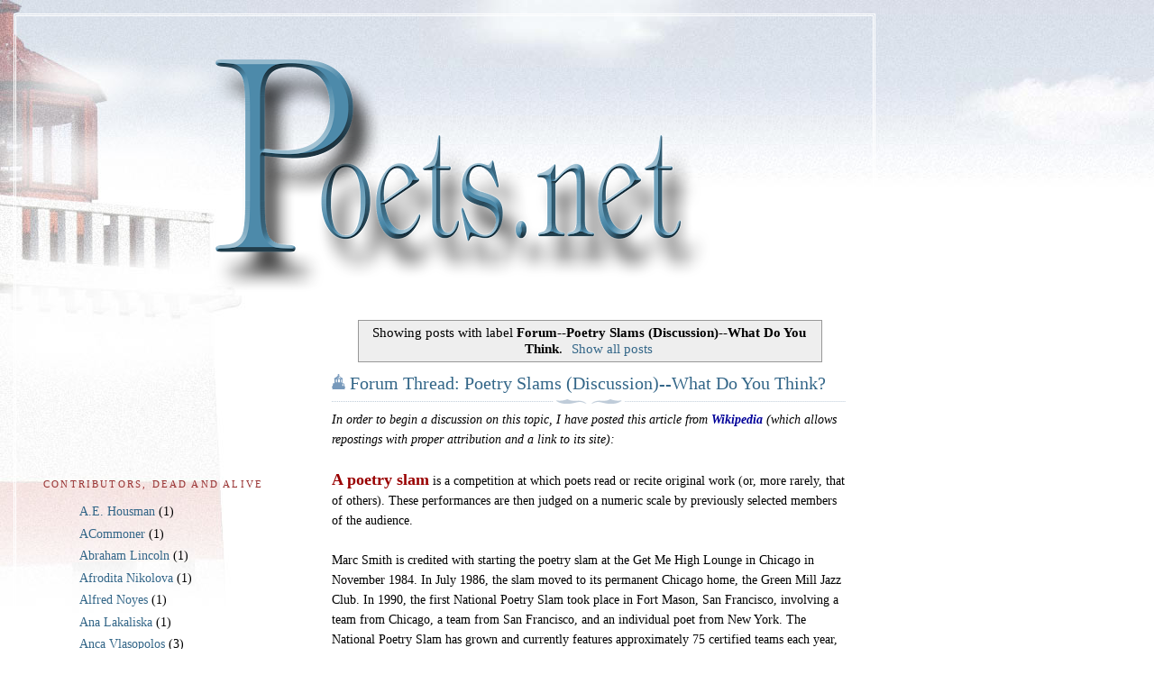

--- FILE ---
content_type: text/html; charset=UTF-8
request_url: https://www.poets.net/search/label/Forum--Poetry%20Slams%20%28Discussion%29--What%20Do%20You%20Think
body_size: 21648
content:
<!DOCTYPE html>
<html dir='ltr'>
<head>
<link href='https://www.blogger.com/static/v1/widgets/2944754296-widget_css_bundle.css' rel='stylesheet' type='text/css'/>
<meta content='text/html; charset=UTF-8' http-equiv='Content-Type'/>
<meta content='blogger' name='generator'/>
<link href='https://www.poets.net/favicon.ico' rel='icon' type='image/x-icon'/>
<link href='https://www.poets.net/search/label/Forum--Poetry%20Slams%20%28Discussion%29--What%20Do%20You%20Think' rel='canonical'/>
<link rel="alternate" type="application/atom+xml" title="Poets.net - Atom" href="https://www.poets.net/feeds/posts/default" />
<link rel="alternate" type="application/rss+xml" title="Poets.net - RSS" href="https://www.poets.net/feeds/posts/default?alt=rss" />
<link rel="service.post" type="application/atom+xml" title="Poets.net - Atom" href="https://www.blogger.com/feeds/5749059681475538860/posts/default" />
<!--Can't find substitution for tag [blog.ieCssRetrofitLinks]-->
<meta content='https://www.poets.net/search/label/Forum--Poetry%20Slams%20%28Discussion%29--What%20Do%20You%20Think' property='og:url'/>
<meta content='Poets.net' property='og:title'/>
<meta content='An online journal of literary arts. Reclaiming literature, one post at a time...' property='og:description'/>
<title>Poets.net: Forum--Poetry Slams (Discussion)--What Do You Think</title>
<style id='page-skin-1' type='text/css'><!--
/*
-----------------------------------------------
Blogger Template Style
Name:     Harbor
Date:     24 Feb 2004
Updated by: Blogger Team
----------------------------------------------- */
body {
background:#fff url("https://resources.blogblog.com/blogblog/data/harbor/rocks_left.jpg") no-repeat right bottom;
background-attachment:fixed;
margin:0;
padding:0;
font:x-small Georgia, Serif;
color:#000000;
font-size/* */:/**/small;
font-size: /**/small;
}
/* Commented Backslash Hack hides rule from IE5-Mac \*/
body {background-attachment:scroll;}
/* End IE5-Mac hack */
a:link {
color:#336688;
text-decoration:none;
}
a:visited {
color:#764;
text-decoration:none;
}
a:hover {
color:#993333;
text-decoration:underline;
}
a img {
border-width:0;
}
/* Page Structure
----------------------------------------------- */
#wrap {
background:url("https://resources.blogblog.com/blogblog/data/harbor/sky_left.jpg") repeat-x;
min-width:740px;
margin:0;
padding:0;
text-align:left;
font: normal normal 14px 'Times New Roman', Times, FreeSerif, serif;
}
#wrap2 {
background:url("https://resources.blogblog.com/blogblog/data/harbor/lighthouse_left.jpg") no-repeat left  0px;
}
#wrap3 {
background:url("https://resources.blogblog.com/blogblog/data/harbor/cloud_left.jpg") no-repeat right 75px;
}
#wrap4 {
background:url("https://resources.blogblog.com/blogblog/data/harbor/center_cloud_left.jpg") no-repeat 50% 0px;
padding:15px;
width:100%;
width/* */:/**/auto;
width: /**/auto;
}
#outer-wrapper {
max-width:890px;
padding: 0 30px 50px;
width:100%;
width/* */:/**/auto;
width: /**/auto;
}
html>body #outer-wrapper {
border:3px double #fff;
}
#main-wrapper {
width:64%;
float:right;
word-wrap: break-word; /* fix for long text breaking sidebar float in IE */
overflow: hidden;     /* fix for long non-text content breaking IE sidebar float */
}
#main {
margin:0;
padding:0;
}
#sidebar-wrapper {
width:32%;
float:left;
word-wrap: break-word; /* fix for long text breaking sidebar float in IE */
overflow: hidden;     /* fix for long non-text content breaking IE sidebar float */
}
#sidebar {
margin:0;
padding-top: 170px;
}
/** Page structure tweaks for layout editor wireframe */
body#layout #outer-wrapper,
body#layout #sidebar,
body#layout #wrap4,
body#layout #header {
margin-top: 0;
margin-bottom: 0;
padding: 0;
}
body#layout #sidebar-wrapper {
width: 180px;
margin-left: 0;
}
body#layout #wrap4, body#layout #outer-wrapper {
width: 650px;
}
/* Header
----------------------------------------------- */
#header {
padding-top:15px;
padding-right:0;
padding-bottom:10px;
padding-left:110px;
position: relative;
}
.Header h1 {
margin:0 0 .25em;
color:#667788;
font: normal normal 270% Georgia, Serif;
}
.Header h1 a {
color:#667788;
text-decoration:none;
}
.Header .description {
margin:0;
max-width:700px;
line-height:1.8em;
text-transform:uppercase;
letter-spacing:.2em;
color:#667788;
font: normal normal 75% Georgia, Serif;
}
/* Headings
----------------------------------------------- */
h2 {
margin:1.5em 0 .75em;
line-height: 1.4em;
font: normal normal 78% 'Times New Roman', Times, FreeSerif, serif;
text-transform:uppercase;
letter-spacing:.2em;
color:#993333;
}
/* Posts
----------------------------------------------- */
h2.date-header {
margin:2em 0 .5em;
color: #993333;
font: normal normal 78% Georgia, Serif;
}
.post {
margin:.5em 0 1.5em;
}
.post h3 {
margin:.25em 0 0;
padding:0 0 4px;
font-size:140%;
font-weight:normal;
line-height:1.4em;
}
.post h3 a, .post h3 strong {
background:url("https://resources.blogblog.com/blogblog/data/harbor/icon_lighthouse.gif") no-repeat left .15em;
display:block;
padding-left:20px;
text-decoration:none;
color:#336688;
font-weight:normal;
}
.post h3 strong {
background-image:url("https://resources.blogblog.com/blogblog/data/harbor/icon_lighthouse2.gif");
color:#000;
}
.post h3 a:hover {
color:#993333;
}
.post-body {
background:url("https://resources.blogblog.com/blogblog/data/harbor/divider.gif") no-repeat center top;
padding-top:12px;
margin:0 0 .75em;
line-height:1.6em;
}
.post-body blockquote {
line-height:1.3em;
}
.post-footer {
color:#999;
text-transform:uppercase;
letter-spacing:.1em;
font-size: 78%;
line-height: 1.4em;
}
.comment-link {
margin-left:.4em;
}
.post-footer .post-timestamp,
.post-footer .post-author {
color:#666;
}
.comment-link strong {
font-size:130%;
}
.comment-link {
margin-left:.4em;
}
.post img, table.tr-caption-container {
padding:4px;
border:1px solid #cde;
}
.tr-caption-container img {
border: none;
padding: 0;
}
/* Comments
----------------------------------------------- */
#comments {
background:url("https://resources.blogblog.com/blogblog/data/harbor/divider.gif") no-repeat center top;
padding:15px 0 0;
}
#comments h4 {
margin:1em 0;
font-weight: bold;
line-height: 1.6em;
text-transform:uppercase;
letter-spacing:.2em;
color: #993333;
font: bold 78% Georgia Serif;
}
#comments h4 strong {
font-size:130%;
}
#comments-block {
margin:1em 0 1.5em;
line-height:1.4em;
}
#comments-block dt {
margin:.5em 0;
}
#comments-block dd {
margin:.25em 20px 0;
}
#comments-block dd.comment-timestamp {
margin:-.25em 20px 1.5em;
line-height: 1.4em;
text-transform:uppercase;
letter-spacing:.1em;
}
#comments-block dd p {
margin:0 0 .75em;
}
.deleted-comment {
font-style:italic;
color:gray;
}
.feed-links {
clear: both;
line-height: 2.5em;
}
#blog-pager-newer-link {
float: left;
}
#blog-pager-older-link {
float: right;
}
#blog-pager {
text-align: center;
}
.comment-footer {
font: 78%/1.4em Georgia , Serif;
}
/* Sidebar Content
----------------------------------------------- */
.sidebar .widget, .main .widget {
background:url("https://resources.blogblog.com/blogblog/data/harbor/divider.gif") no-repeat center bottom;
margin:0 0 15px;
padding:0 0 15px;
}
.main .Blog {
background-image: none;
}
.sidebar ul {
list-style:none;
margin-left: 0;
}
.sidebar li {
margin:0;
padding-top:0;
padding-right:0;
padding-bottom:.25em;
padding-left:15px;
text-indent:-15px;
line-height:1.5em;
}
.sidebar p {
color:#666;
line-height:1.5em;
}
/* Profile
----------------------------------------------- */
.profile-datablock {
margin:.5em 0 .5em;
}
.profile-data {
margin:0;
font: normal normal 78% 'Times New Roman', Times, FreeSerif, serif;
font-weight: bold;
line-height: 1.6em;
text-transform:uppercase;
letter-spacing:.1em;
}
.profile-img {
float: left;
margin-top: 0;
margin-right: 5px;
margin-bottom: 5px;
margin-left: 0;
padding: 4px;
border: 1px solid #cde;
}
.profile-textblock {
margin:.5em 0 .5em;
}
.profile-link {
font:78%/1.4em Georgia,Serif;
text-transform:uppercase;
letter-spacing:.1em;
}
/* Footer
----------------------------------------------- */
#footer-wrapper {
clear:both;
padding-top:15px;
padding-right:30px;
padding-bottom:0;
padding-left:50px;
text-align: center;
}
#footer .widget {
background:url("https://resources.blogblog.com/blogblog/data/harbor/divider.gif") no-repeat center top;
margin:0;
padding-top:15px;
line-height: 1.6em;
text-transform:uppercase;
letter-spacing:.1em;
}

--></style>
<link href='https://www.blogger.com/dyn-css/authorization.css?targetBlogID=5749059681475538860&amp;zx=0590749c-0f18-4efe-8b0c-86064fdbbcfa' media='none' onload='if(media!=&#39;all&#39;)media=&#39;all&#39;' rel='stylesheet'/><noscript><link href='https://www.blogger.com/dyn-css/authorization.css?targetBlogID=5749059681475538860&amp;zx=0590749c-0f18-4efe-8b0c-86064fdbbcfa' rel='stylesheet'/></noscript>
<meta name='google-adsense-platform-account' content='ca-host-pub-1556223355139109'/>
<meta name='google-adsense-platform-domain' content='blogspot.com'/>

</head>
<body>
<div class='navbar no-items section' id='navbar'>
</div>
<div id='wrap'><div id='wrap2'><div id='wrap3'><div id='wrap4'>
<div id='outer-wrapper'>
<div class='header section' id='header'><div class='widget Header' data-version='1' id='Header1'>
<div id='header-inner'>
<a href='https://www.poets.net/' style='display: block'>
<img alt='Poets.net' height='302px; ' id='Header1_headerimg' src='https://blogger.googleusercontent.com/img/b/R29vZ2xl/AVvXsEiobEsxXCtXWH2vKwMgEUuzKGqftA0mIcZKmbRW3HoHD3w7PIa4WaTTtxMceOPhIi8sGKftOA744KJpHSYwSNY1WtpHo0W7VDu9vwoxMS_5Z-XYSz_R_Y_xvA4gh9vhU-crGSO-FecF9aM/s650/PoetsNetBanner6PNG.png' style='display: block' width='650px; '/>
</a>
</div>
</div></div>
<div id='crosscol-wrapper' style='text-align:center'>
<div class='crosscol no-items section' id='crosscol'></div>
</div>
<div id='main-wrapper'>
<div class='main section' id='main'><div class='widget Blog' data-version='1' id='Blog1'>
<div class='blog-posts hfeed'>
<div class='status-msg-wrap'>
<div class='status-msg-body'>
Showing posts with label <b>Forum--Poetry Slams (Discussion)--What Do You Think</b>. <a href="https://www.poets.net/">Show all posts</a>
</div>
<div class='status-msg-border'>
<div class='status-msg-bg'>
<div class='status-msg-hidden'>Showing posts with label <b>Forum--Poetry Slams (Discussion)--What Do You Think</b>. <a href="https://www.poets.net/">Show all posts</a></div>
</div>
</div>
</div>
<div style='clear: both;'></div>

          <div class="date-outer">
        

          <div class="date-posts">
        
<div class='post-outer'>
<div class='post hentry uncustomized-post-template' itemprop='blogPost' itemscope='itemscope' itemtype='http://schema.org/BlogPosting'>
<meta content='5749059681475538860' itemprop='blogId'/>
<meta content='6390355318493340772' itemprop='postId'/>
<a name='6390355318493340772'></a>
<h3 class='post-title entry-title' itemprop='name'>
<a href='https://www.poets.net/2008/03/thread-poetry-slams-discussion-what-do.html'>Forum Thread: Poetry Slams (Discussion)--What Do You Think?</a>
</h3>
<div class='post-header'>
<div class='post-header-line-1'></div>
</div>
<div class='post-body entry-content' id='post-body-6390355318493340772' itemprop='description articleBody'>
<span style="color:#000000;"><em>In order to begin a discussion on this topic, I have posted this article from <strong><a href="http://en.wikipedia.org/wiki/Poetry_slam"><span style="color:#000099;">Wikipedia</span></a></strong> (which allows repostings with proper attribution and a link to its site):</em> </span><br /><br /><strong><span style="font-size:130%;color:#990000;">A poetry slam</span></strong> is a competition at which poets read or recite original work (or, more rarely, that of others). These performances are then judged on a numeric scale by previously selected members of the audience.<br /><br />Marc Smith is credited with starting the poetry slam at the Get Me High Lounge in Chicago in November 1984. In July 1986, the slam moved to its permanent Chicago home, the Green Mill Jazz Club. In 1990, the first National Poetry Slam took place in Fort Mason, San Francisco, involving a team from Chicago, a team from San Francisco, and an individual poet from New York. The National Poetry Slam has grown and currently features approximately 75 certified teams each year, culminating in five days of competition. National poetry slam results.<br /><br /><strong><span style="font-size:130%;color:#990000;">History</span></strong><br /><br />Although American in origin, slams have spread all over the world, with slam scenes in Canada, Germany, Sweden, France, Austria, Nepal, the Netherlands, UK, Australia, New Zealand, Singapore, Sarajevo, Bosnia, and Macedonia.<br /><br /><strong><span style="font-size:130%;color:#990000;">Format</span></strong><br /><br />At a poetry slam, members of the audience are chosen by an emcee or host to act as judges for the event. After each poet performs, each judge awards a numeric score to that poem. Scores generally range between a low of zero and a high of ten. In the standardized slam, there will be five judges. The highest and lowest score are dropped, giving each performance a rating between zero and thirty points.<br /><br />A single round at a slam consists of performances by all eligible poets. Most slams last multiple rounds, and many involve the elimination of lower-scoring poets in successive rounds. A standard elimination rubric might run 8-4-2, with eight poets in the first round, four in the second, and two in the last. Some slams do not eliminate poets at all.<br /><br />Props, costumes, and music are generally forbidden in slams. Additionally, most slams enforce a time limit of three minutes (including a grace period of around ten seconds), after which a poet's score may be docked according to how long the poem exceeded the limit.<br /><br /><strong><span style="font-size:130%;color:#990000;">Competition types</span></strong><br /><br />In an "Open Slam," the most common slam type, competition is open to all who wish to compete. If there are more slammers than available time slots, competitors will often be chosen at random from the sign-up list.<br /><br />In an "Invitational Slam," by contrast, only those invited to do so may compete.<br /><br />A "Theme Slam" is one in which all performances must conform to a specified theme, genre, or formal constraint. Themes may include Goth, Erotica, Queer, Nerd, Dada, Improv, or other conceptual limitations. Theme slams sometimes allow performance of work by a poet other than the poet on stage (e.g. the "Dead Poet Slam", in which all work must be by a deceased poet). Formal constraints include changing the restrictions on costumes or props (e.g. the Swedish "Triathalon" slams that allow for a poet, musician, and dancer to all take the stage at the same time), changing the judging structure (e.g. having a specific guest judge at the Manchester Creatures of the Night slam), or changing the time limits (e.g. a "1-2-3" slam with three rounds of one minute, two minutes, and three minutes, respectively).<br /><br />Rather than restricting topic matter or style, some slams advocate participation by particular demographics. For example Latino, High School, or Women poets only may be allowed to participate in a particular slam.<br /><br /><strong><span style="font-size:130%;color:#990000;">Poetics<br /></span></strong><br />Poetry slams feature a broad range of voices, styles, cultural traditions, and approaches to writing and performance. Some poets are closely associated with the vocal delivery style found in hip-hop music and draw heavily on the tradition of dub poetry, a rhythmic and politicized genre belonging to black and particularly West Indian culture. Others employ an unrhyming narrative formula. Some use traditional theatric devices including shifting voices and tones, while others may recite an entire poem in ironic monotone. Some poets use nothing but their words to deliver a poem, while others stretch the boundaries of the format, tap-dancing or beatboxing or using highly-choreographed movements. Bob Holman, a poetry activist and former slammaster of the Nuyorican Poets Cafe, once called the movement "the democratization of verse." <a id="Responses_to_Slam" name="Responses_to_Slam"></a><br /><br />One of the goals of a poetry slam is to challenge the authority of anyone who claims absolute authority over literary value. No poet is beyond critique, as everyone is dependent upon the goodwill of the audience. Since only the poets with the best cumulative scores advance to the final round of the night, the structure assures that the audience gets to choose from whom they will hear more poetry. Audience members furthermore become part of each poem's presence, thus breaking down the barriers between poet/performer, critic, and audience. Bob Holman, a poetry activist and former slammaster of the Nuyorican Poets Cafe, once called the movement "the democratization of verse."<br /><br /><strong><span style="font-size:130%;color:#990000;">Responses to Slam</span></strong><br /><br />Slam has not been without its critics. Populist responses to slam have included the International SpokenWord and Poetry Tournament, created by the Hip Hop Feminist Nation, and the Anti-Slam, begun at Collective:Unconscious on New York's Lower East Side. The ISPT emphasizes positive messages by all participants. At an Anti-Slam, all forms of expression are given a six-minute set and all participants are given a perfect ten by the judges.<br /><br />Academia has also responded to slam in various and contradictory ways. In an interview published in a recent <em>Paris Review</em>, literary critic Harold Bloom called the movement "the death of art." In response, poet and critic Victor D. Infante wrote in <em>OC Weekly</em>, "[The death of art] is a big onus to place on anybody, but Bloom has always had a propensity for (reactionary) generalizations and burying his bigotries beneath 'aesthetics,' insisting &#8212; as he did in his prologue to the anthology <em>Best of the Best of American Poetry</em> &#8212; that the 'art' of poetry is being debased by politics."<br /><br />Despite the highly-visible animosity between certain members of both groups, a number of poets belong to academia and slam: Jeffrey McDaniel started as a slammer but has published in such mainstream poetry journals as <em>Ploughshares</em> and teaches at Sarah Lawrence College; Sam Pierstorff, [who] created the ILL LIST Poetry Slam Invitational, is the Poet Laureate of Modesto, CA, and has published poems in various conventional journals; Craig Arnold won the Yale Series of Younger Poets Competition and has competed at slams. A less successful attempt at crossover was that of Henry Taylor, winner of the 1985 Pulitzer Prize for Poetry, who competed in the 1997 National Poetry Slam as an individual and placed 75th out of 150. Poets such as Michael Salinger, Felice Bell, Javon Johnson, Susan B. Anthony Somers-Willett, Robbie Q. Telfer, Phil West, Karyna McGlynn and Scott Dillard have devoted much attention to the merger in their respective scholarly works.<br /><br />Slam poetry has found popularity as a form of self-expression among many teenagers. Youth Speaks, a non-profit literary organization founded in 1996 by James Kass, serves as one of the largest youth poetry organizations in America, offering opportunities for youth ages 13-19 to express their ideas on paper and stage. Another group offering opportunites in education and performance to teens is URBAN WORD NYC out of New York City, formerly known as Youth Speaks New York. URBAN WORD NYC holds the largest youth slam in NYC annually, with over 500 young people. The non-profit organization provides free workshops for inner-city youth ran by Hip-Hop poet and mentor, Michael Cirelli. Young Chicago Authors (YCA) provides workshops, mentoring, and competition opportunities to youth in the Chicago area. Every year YCA presents Louder Than A Bomb, the world's largest team-based youth slam and subject of a forthcoming documentary by the same name.<br /><br />Source: <a href="http://en.wikipedia.org/wiki/Poetry_slam"><strong><span style="color:#000099;">Wikipedia</span></strong></a> (If you would like to see the links included with this article, go directly to <a href="http://en.wikipedia.org/wiki/Poetry_slam"><strong><span style="color:#000099;">Wikipedia</span></strong></a>.)<br /><br />____________________<br /><br /><strong><span style="font-size:130%;color:#990000;">Bibliography<br /></span></strong><br />Algarin &amp; Holman, <em>ALOUD: Voices from the Nuyorican Poets' Cafe</em><br /><br />Beau Sia, <em>A Night Without Armor II: The Revenge</em><br /><br />Daphne Gottlieb, <em>Final Girl</em>, <em>Pelt</em>, and <em>Why Things Burn</em><br /><br />Gary Glazner, <em>Poetry Slam</em><br /><br />Jeffrey McDaniel, <em>Alibi School</em>, <em>The Forgiveness Parade</em>, and <em>The Splinter Factory</em><br /><br />Justin Chin, <em>Bite Hard</em><br /><br />Michael Salinger, <em>Neon</em> and <em>Outspoken</em><br /><br />Patricia Smith, <em>Big Towns, Big Talk</em>; <em>Poems, Close to Death</em>; <em>Poems; </em>and<em> Life According to Motown</em><br /><br />Ragan Fox, <em>Heterophobia</em><br /><br />Regie Gibson, <em>Storms Beneath the Skin</em><br /><br />Big Poppa E, <em>The Wussy Boy Manifesto</em><br /><br />Emanuel Xavier, <em>Americano</em>, and <em>Bullets &amp; Butterflies: queer spoken word poetry</em><br /><br />______________________<br /><br /><br /><a href="http://poetryslam.com/index.php?option=com_sobi2&amp;catid=2&amp;Itemid=75"><strong><span style="color:#000099;">A list of Poetry Slams</span></strong></a><br /><br /><a href="http://www.webenglishteacher.com/poetryslam.html"><strong><span style="color:#000099;">More About Slams</span></strong></a> (from a teacher's perspective)
<div style='clear: both;'></div>
</div>
<div class='post-footer'>
<div class='post-footer-line post-footer-line-1'>
<span class='post-author vcard'>
</span>
<span class='post-timestamp'>
</span>
<span class='post-comment-link'>
<a class='comment-link' href='https://www.poets.net/2008/03/thread-poetry-slams-discussion-what-do.html#comment-form' onclick=''>
No comments:
  </a>
</span>
<span class='post-icons'>
<span class='item-action'>
<a href='https://www.blogger.com/email-post/5749059681475538860/6390355318493340772' title='Email Post'>
<img alt='' class='icon-action' height='13' src='https://resources.blogblog.com/img/icon18_email.gif' width='18'/>
</a>
</span>
</span>
<div class='post-share-buttons goog-inline-block'>
<a class='goog-inline-block share-button sb-email' href='https://www.blogger.com/share-post.g?blogID=5749059681475538860&postID=6390355318493340772&target=email' target='_blank' title='Email This'><span class='share-button-link-text'>Email This</span></a><a class='goog-inline-block share-button sb-blog' href='https://www.blogger.com/share-post.g?blogID=5749059681475538860&postID=6390355318493340772&target=blog' onclick='window.open(this.href, "_blank", "height=270,width=475"); return false;' target='_blank' title='BlogThis!'><span class='share-button-link-text'>BlogThis!</span></a><a class='goog-inline-block share-button sb-twitter' href='https://www.blogger.com/share-post.g?blogID=5749059681475538860&postID=6390355318493340772&target=twitter' target='_blank' title='Share to X'><span class='share-button-link-text'>Share to X</span></a><a class='goog-inline-block share-button sb-facebook' href='https://www.blogger.com/share-post.g?blogID=5749059681475538860&postID=6390355318493340772&target=facebook' onclick='window.open(this.href, "_blank", "height=430,width=640"); return false;' target='_blank' title='Share to Facebook'><span class='share-button-link-text'>Share to Facebook</span></a><a class='goog-inline-block share-button sb-pinterest' href='https://www.blogger.com/share-post.g?blogID=5749059681475538860&postID=6390355318493340772&target=pinterest' target='_blank' title='Share to Pinterest'><span class='share-button-link-text'>Share to Pinterest</span></a>
</div>
</div>
<div class='post-footer-line post-footer-line-2'>
<span class='post-labels'>
Labels:
<a href='https://www.poets.net/search/label/Forum%20Threads' rel='tag'>Forum Threads</a>,
<a href='https://www.poets.net/search/label/Forum--Poetry%20Slams%20%28Discussion%29--What%20Do%20You%20Think' rel='tag'>Forum--Poetry Slams (Discussion)--What Do You Think</a>,
<a href='https://www.poets.net/search/label/poetics' rel='tag'>poetics</a>,
<a href='https://www.poets.net/search/label/poetry%20slams' rel='tag'>poetry slams</a>
</span>
</div>
<div class='post-footer-line post-footer-line-3'>
<span class='post-location'>
</span>
</div>
</div>
</div>
</div>

        </div></div>
      
</div>
<div class='blog-pager' id='blog-pager'>
<span id='blog-pager-older-link'>
<a class='blog-pager-older-link' href='https://www.poets.net/search/label/Forum--Poetry%20Slams%20%28Discussion%29--What%20Do%20You%20Think?updated-max=2008-03-31T17:33:00-04:00&max-results=20&start=20&by-date=false' id='Blog1_blog-pager-older-link' title='Older Posts'>Older Posts</a>
</span>
<a class='home-link' href='https://www.poets.net/'>Home</a>
</div>
<div class='clear'></div>
<div class='blog-feeds'>
<div class='feed-links'>
Subscribe to:
<a class='feed-link' href='https://www.poets.net/feeds/posts/default' target='_blank' type='application/atom+xml'>Comments (Atom)</a>
</div>
</div>
</div><div class='widget Text' data-version='1' id='Text11'>
<h2 class='title'>We are Indies</h2>
<div class='widget-content'>
<div style="TEXT-ALIGN: center; CLEAR: both" class="separator"><br/><a style="MARGIN-LEFT: 1em; MARGIN-RIGHT: 1em" href="https://blogger.googleusercontent.com/img/b/R29vZ2xl/AVvXsEiCWCwgnlYWx0uExQDTMIDC0puorSqn1ncZXTiOAiKf7o3PRWk5NTjxX6b6jlYcRpjhIzjBGJkPC6kwE7CRpPI_LWCJrRGDDa0WgKi85biJHm6oGYJ6C5o76XFp4NdocX_bxkpU2e94tJs/s1600/WeAreIndies.jpg" imageanchor="1"><img border="0" src="https://blogger.googleusercontent.com/img/b/R29vZ2xl/AVvXsEiCWCwgnlYWx0uExQDTMIDC0puorSqn1ncZXTiOAiKf7o3PRWk5NTjxX6b6jlYcRpjhIzjBGJkPC6kwE7CRpPI_LWCJrRGDDa0WgKi85biJHm6oGYJ6C5o76XFp4NdocX_bxkpU2e94tJs/s320/WeAreIndies.jpg" width="320" height="231" bua="true" /></a></div><br/><div style="TEXT-ALIGN: center"><br/>If you are an Indie writer,</div><br/><div style="TEXT-ALIGN: center">please consider joining<br/></div><br/><div style="TEXT-ALIGN: center"><a href="http://www.weareindies.com/" target="_blank"><span style="color:blue;"><strong>We are Indies</strong></span></a></div><br/><div style="TEXT-ALIGN: center"><br/>on Facebook.</div>
</div>
<div class='clear'></div>
</div></div>
</div>
<div id='sidebar-wrapper'>
<div class='sidebar section' id='sidebar'><div class='widget Label' data-version='1' id='Label1'>
<h2>Contributors, Dead and Alive</h2>
<div class='widget-content list-label-widget-content'>
<ul>
<li>
<a dir='ltr' href='https://www.poets.net/search/label/A.E.%20Housman'>A.E. Housman</a>
<span dir='ltr'>(1)</span>
</li>
<li>
<a dir='ltr' href='https://www.poets.net/search/label/ACommoner'>ACommoner</a>
<span dir='ltr'>(1)</span>
</li>
<li>
<a dir='ltr' href='https://www.poets.net/search/label/Abraham%20Lincoln'>Abraham Lincoln</a>
<span dir='ltr'>(1)</span>
</li>
<li>
<a dir='ltr' href='https://www.poets.net/search/label/Afrodita%20Nikolova'>Afrodita Nikolova</a>
<span dir='ltr'>(1)</span>
</li>
<li>
<a dir='ltr' href='https://www.poets.net/search/label/Alfred%20Noyes'>Alfred Noyes</a>
<span dir='ltr'>(1)</span>
</li>
<li>
<a dir='ltr' href='https://www.poets.net/search/label/Ana%20Lakaliska'>Ana Lakaliska</a>
<span dir='ltr'>(1)</span>
</li>
<li>
<a dir='ltr' href='https://www.poets.net/search/label/Anca%20Vlasopolos'>Anca Vlasopolos</a>
<span dir='ltr'>(3)</span>
</li>
<li>
<a dir='ltr' href='https://www.poets.net/search/label/Anonymous'>Anonymous</a>
<span dir='ltr'>(11)</span>
</li>
<li>
<a dir='ltr' href='https://www.poets.net/search/label/Arthur%20Rimbaud'>Arthur Rimbaud</a>
<span dir='ltr'>(1)</span>
</li>
<li>
<a dir='ltr' href='https://www.poets.net/search/label/Bill%20Knott'>Bill Knott</a>
<span dir='ltr'>(1)</span>
</li>
<li>
<a dir='ltr' href='https://www.poets.net/search/label/Bim%20Angst'>Bim Angst</a>
<span dir='ltr'>(1)</span>
</li>
<li>
<a dir='ltr' href='https://www.poets.net/search/label/Blake'>Blake</a>
<span dir='ltr'>(1)</span>
</li>
<li>
<a dir='ltr' href='https://www.poets.net/search/label/Carl%20Sandburg'>Carl Sandburg</a>
<span dir='ltr'>(1)</span>
</li>
<li>
<a dir='ltr' href='https://www.poets.net/search/label/Carolyn%20Foster%20Segal'>Carolyn Foster Segal</a>
<span dir='ltr'>(2)</span>
</li>
<li>
<a dir='ltr' href='https://www.poets.net/search/label/Cecil%20Frances%20Alexander'>Cecil Frances Alexander</a>
<span dir='ltr'>(1)</span>
</li>
<li>
<a dir='ltr' href='https://www.poets.net/search/label/Christina%20Rossetti'>Christina Rossetti</a>
<span dir='ltr'>(1)</span>
</li>
<li>
<a dir='ltr' href='https://www.poets.net/search/label/Christopher%20Woodman'>Christopher Woodman</a>
<span dir='ltr'>(1)</span>
</li>
<li>
<a dir='ltr' href='https://www.poets.net/search/label/Clement%20C.%20Moore'>Clement C. Moore</a>
<span dir='ltr'>(1)</span>
</li>
<li>
<a dir='ltr' href='https://www.poets.net/search/label/Coleridge'>Coleridge</a>
<span dir='ltr'>(1)</span>
</li>
<li>
<a dir='ltr' href='https://www.poets.net/search/label/D.%20E.%20Mainer'>D. E. Mainer</a>
<span dir='ltr'>(1)</span>
</li>
<li>
<a dir='ltr' href='https://www.poets.net/search/label/Daniela%20Atanasova'>Daniela Atanasova</a>
<span dir='ltr'>(1)</span>
</li>
<li>
<a dir='ltr' href='https://www.poets.net/search/label/Donald%20R.%20Dempsey'>Donald R. Dempsey</a>
<span dir='ltr'>(1)</span>
</li>
<li>
<a dir='ltr' href='https://www.poets.net/search/label/Dragan%20Georgievski'>Dragan Georgievski</a>
<span dir='ltr'>(1)</span>
</li>
<li>
<a dir='ltr' href='https://www.poets.net/search/label/Edgar%20Allan%20Poe'>Edgar Allan Poe</a>
<span dir='ltr'>(8)</span>
</li>
<li>
<a dir='ltr' href='https://www.poets.net/search/label/Edna%20St.%20Vincent%20Millay'>Edna St. Vincent Millay</a>
<span dir='ltr'>(2)</span>
</li>
<li>
<a dir='ltr' href='https://www.poets.net/search/label/Edward%20Robert%20Bulwer%20Lytton'>Edward Robert Bulwer Lytton</a>
<span dir='ltr'>(1)</span>
</li>
<li>
<a dir='ltr' href='https://www.poets.net/search/label/Emily%20Dickinson'>Emily Dickinson</a>
<span dir='ltr'>(3)</span>
</li>
<li>
<a dir='ltr' href='https://www.poets.net/search/label/Emma%20Lazarus'>Emma Lazarus</a>
<span dir='ltr'>(1)</span>
</li>
<li>
<a dir='ltr' href='https://www.poets.net/search/label/Franz%20Kafka'>Franz Kafka</a>
<span dir='ltr'>(1)</span>
</li>
<li>
<a dir='ltr' href='https://www.poets.net/search/label/Gary%20B.%20Fitzgerald'>Gary B. Fitzgerald</a>
<span dir='ltr'>(4)</span>
</li>
<li>
<a dir='ltr' href='https://www.poets.net/search/label/Hannah%20More'>Hannah More</a>
<span dir='ltr'>(1)</span>
</li>
<li>
<a dir='ltr' href='https://www.poets.net/search/label/Henry%20Wadsworth%20Longfellow'>Henry Wadsworth Longfellow</a>
<span dir='ltr'>(1)</span>
</li>
<li>
<a dir='ltr' href='https://www.poets.net/search/label/Hilaire%20Belloc'>Hilaire Belloc</a>
<span dir='ltr'>(1)</span>
</li>
<li>
<a dir='ltr' href='https://www.poets.net/search/label/Hilda%20Conkling'>Hilda Conkling</a>
<span dir='ltr'>(1)</span>
</li>
<li>
<a dir='ltr' href='https://www.poets.net/search/label/James%20Whitcomb%20Riley'>James Whitcomb Riley</a>
<span dir='ltr'>(1)</span>
</li>
<li>
<a dir='ltr' href='https://www.poets.net/search/label/Jessie%20Willcox%20Smith'>Jessie Willcox Smith</a>
<span dir='ltr'>(1)</span>
</li>
<li>
<a dir='ltr' href='https://www.poets.net/search/label/John%20Donne'>John Donne</a>
<span dir='ltr'>(1)</span>
</li>
<li>
<a dir='ltr' href='https://www.poets.net/search/label/John%20Keats'>John Keats</a>
<span dir='ltr'>(3)</span>
</li>
<li>
<a dir='ltr' href='https://www.poets.net/search/label/John%20Lawson'>John Lawson</a>
<span dir='ltr'>(1)</span>
</li>
<li>
<a dir='ltr' href='https://www.poets.net/search/label/John%20Milton'>John Milton</a>
<span dir='ltr'>(1)</span>
</li>
<li>
<a dir='ltr' href='https://www.poets.net/search/label/Jonathan%20Swift'>Jonathan Swift</a>
<span dir='ltr'>(1)</span>
</li>
<li>
<a dir='ltr' href='https://www.poets.net/search/label/Lewis%20Carroll'>Lewis Carroll</a>
<span dir='ltr'>(14)</span>
</li>
<li>
<a dir='ltr' href='https://www.poets.net/search/label/Lucy%20Terry'>Lucy Terry</a>
<span dir='ltr'>(1)</span>
</li>
<li>
<a dir='ltr' href='https://www.poets.net/search/label/Lydia%20Maria%20Child'>Lydia Maria Child</a>
<span dir='ltr'>(1)</span>
</li>
<li>
<a dir='ltr' href='https://www.poets.net/search/label/Mary%20Eleanor%20Wilkins%20Freeman'>Mary Eleanor Wilkins Freeman</a>
<span dir='ltr'>(1)</span>
</li>
<li>
<a dir='ltr' href='https://www.poets.net/search/label/Monday%20Love'>Monday Love</a>
<span dir='ltr'>(3)</span>
</li>
<li>
<a dir='ltr' href='https://www.poets.net/search/label/O.%20Henry'>O. Henry</a>
<span dir='ltr'>(1)</span>
</li>
<li>
<a dir='ltr' href='https://www.poets.net/search/label/Oliver%20Wendell%20Holmes'>Oliver Wendell Holmes</a>
<span dir='ltr'>(1)</span>
</li>
<li>
<a dir='ltr' href='https://www.poets.net/search/label/Percy%20Bysshe%20Shelley'>Percy Bysshe Shelley</a>
<span dir='ltr'>(1)</span>
</li>
<li>
<a dir='ltr' href='https://www.poets.net/search/label/Philip%20Freneau'>Philip Freneau</a>
<span dir='ltr'>(1)</span>
</li>
<li>
<a dir='ltr' href='https://www.poets.net/search/label/Ralph%20Waldo%20Emerson'>Ralph Waldo Emerson</a>
<span dir='ltr'>(2)</span>
</li>
<li>
<a dir='ltr' href='https://www.poets.net/search/label/Richard%20Hovey'>Richard Hovey</a>
<span dir='ltr'>(1)</span>
</li>
<li>
<a dir='ltr' href='https://www.poets.net/search/label/Robert%20Browning'>Robert Browning</a>
<span dir='ltr'>(2)</span>
</li>
<li>
<a dir='ltr' href='https://www.poets.net/search/label/Robert%20Burns'>Robert Burns</a>
<span dir='ltr'>(1)</span>
</li>
<li>
<a dir='ltr' href='https://www.poets.net/search/label/Robert%20Frost'>Robert Frost</a>
<span dir='ltr'>(3)</span>
</li>
<li>
<a dir='ltr' href='https://www.poets.net/search/label/Robert%20Louis%20Stevenson'>Robert Louis Stevenson</a>
<span dir='ltr'>(1)</span>
</li>
<li>
<a dir='ltr' href='https://www.poets.net/search/label/Robert%20Owuodihia'>Robert Owuodihia</a>
<span dir='ltr'>(1)</span>
</li>
<li>
<a dir='ltr' href='https://www.poets.net/search/label/Rudyard%20Kipling'>Rudyard Kipling</a>
<span dir='ltr'>(2)</span>
</li>
<li>
<a dir='ltr' href='https://www.poets.net/search/label/Sara%20Teasdale'>Sara Teasdale</a>
<span dir='ltr'>(2)</span>
</li>
<li>
<a dir='ltr' href='https://www.poets.net/search/label/Sir%20Walter%20Scott'>Sir Walter Scott</a>
<span dir='ltr'>(1)</span>
</li>
<li>
<a dir='ltr' href='https://www.poets.net/search/label/Sylvia%20Plath'>Sylvia Plath</a>
<span dir='ltr'>(1)</span>
</li>
<li>
<a dir='ltr' href='https://www.poets.net/search/label/T.S.%20Eliot'>T.S. Eliot</a>
<span dir='ltr'>(3)</span>
</li>
<li>
<a dir='ltr' href='https://www.poets.net/search/label/Thomas%20Bailey%20Aldrich'>Thomas Bailey Aldrich</a>
<span dir='ltr'>(1)</span>
</li>
<li>
<a dir='ltr' href='https://www.poets.net/search/label/Thomas%20Moore'>Thomas Moore</a>
<span dir='ltr'>(1)</span>
</li>
<li>
<a dir='ltr' href='https://www.poets.net/search/label/Vera%20Sotirovska'>Vera Sotirovska</a>
<span dir='ltr'>(1)</span>
</li>
<li>
<a dir='ltr' href='https://www.poets.net/search/label/Vesna%20Ilievska'>Vesna Ilievska</a>
<span dir='ltr'>(1)</span>
</li>
<li>
<a dir='ltr' href='https://www.poets.net/search/label/Wallace%20Stevens'>Wallace Stevens</a>
<span dir='ltr'>(1)</span>
</li>
<li>
<a dir='ltr' href='https://www.poets.net/search/label/Wilfred%20Owen'>Wilfred Owen</a>
<span dir='ltr'>(1)</span>
</li>
<li>
<a dir='ltr' href='https://www.poets.net/search/label/William%20Allingham'>William Allingham</a>
<span dir='ltr'>(2)</span>
</li>
<li>
<a dir='ltr' href='https://www.poets.net/search/label/William%20B.%20Rands'>William B. Rands</a>
<span dir='ltr'>(1)</span>
</li>
<li>
<a dir='ltr' href='https://www.poets.net/search/label/William%20Blake'>William Blake</a>
<span dir='ltr'>(1)</span>
</li>
<li>
<a dir='ltr' href='https://www.poets.net/search/label/William%20Butler%20Yeats'>William Butler Yeats</a>
<span dir='ltr'>(1)</span>
</li>
<li>
<a dir='ltr' href='https://www.poets.net/search/label/William%20Cowper'>William Cowper</a>
<span dir='ltr'>(1)</span>
</li>
<li>
<a dir='ltr' href='https://www.poets.net/search/label/William%20Cullen%20Bryant'>William Cullen Bryant</a>
<span dir='ltr'>(1)</span>
</li>
<li>
<a dir='ltr' href='https://www.poets.net/search/label/William%20Howitt'>William Howitt</a>
<span dir='ltr'>(2)</span>
</li>
<li>
<a dir='ltr' href='https://www.poets.net/search/label/William%20Roscoe'>William Roscoe</a>
<span dir='ltr'>(1)</span>
</li>
<li>
<a dir='ltr' href='https://www.poets.net/search/label/William%20Shakespeare'>William Shakespeare</a>
<span dir='ltr'>(3)</span>
</li>
<li>
<a dir='ltr' href='https://www.poets.net/search/label/Zorica%20Petkoska'>Zorica Petkoska</a>
<span dir='ltr'>(2)</span>
</li>
</ul>
<div class='clear'></div>
</div>
</div><div class='widget Text' data-version='1' id='Text2'>
<h2 class='title'>Creative Work Submissions are on Hiatus for Now...</h2>
<div class='widget-content'>
We are not accepting creative work submissions at this time.
</div>
<div class='clear'></div>
</div><div class='widget Text' data-version='1' id='Text8'>
<h2 class='title'>Review and Literary Criticism Submissions are on Hiatus for Now</h2>
<div class='widget-content'>
We are not accepting reviews or literary criticism submissions at this time. However, you can still post reviews in the review threads. Must have a gmail/blogger address to post.
</div>
<div class='clear'></div>
</div><div class='widget Text' data-version='1' id='Text7'>
<h2 class='title'>Snark &amp; Humor</h2>
<div class='widget-content'>
<a href="http://www.poetryinc.com/"><strong><span style="color:#000099;">Poetry, Inc</span></strong></a><br/><br/><strong><a href="http://www.snark.me/"><span style="color:#000099;">Snark</span></a></strong><br/>
</div>
<div class='clear'></div>
</div></div>
</div>
<div id='footer-wrapper'>
<div class='footer section' id='footer'><div class='widget Text' data-version='1' id='Text4'>
<h2 class='title'>Reviving the Poets.net Forum (Blogger Format)</h2>
<div class='widget-content'>
<a href="http://www.poets.net/2011/11/announcement-reviving-some-forum.html"><blockquote><strong><span style="color:#000099;">Read more here</span></strong></blockquote></a>
</div>
<div class='clear'></div>
</div><div class='widget Label' data-version='1' id='Label3'>
<h2>General Forum Threads</h2>
<div class='widget-content list-label-widget-content'>
<ul>
<li>
<a dir='ltr' href='https://www.poets.net/search/label/Forum--Cynicism%20and%20the%20MFA--Successful%20vs.%20Aspiring%20Writers'>Forum--Cynicism and the MFA--Successful vs. Aspiring Writers</a>
</li>
<li>
<a dir='ltr' href='https://www.poets.net/search/label/Forum--Does%20the%20Difficulty%20of%20Modern%20Poetry%20Mask%20Its%20Underlying%20Superficiality'>Forum--Does the Difficulty of Modern Poetry Mask Its Underlying Superficiality</a>
</li>
<li>
<a dir='ltr' href='https://www.poets.net/search/label/Forum--First%20Amendment%20Issues%20and%20Forums'>Forum--First Amendment Issues and Forums</a>
</li>
<li>
<a dir='ltr' href='https://www.poets.net/search/label/Forum--Good%20News%20and%20Bragging%20Rights'>Forum--Good News and Bragging Rights</a>
</li>
<li>
<a dir='ltr' href='https://www.poets.net/search/label/Forum--Has%20Confessional%20Poetry%20Debased%20Poetry'>Forum--Has Confessional Poetry Debased Poetry</a>
</li>
<li>
<a dir='ltr' href='https://www.poets.net/search/label/Forum--In%202111'>Forum--In 2111</a>
</li>
<li>
<a dir='ltr' href='https://www.poets.net/search/label/Forum--Insult%20Poetry'>Forum--Insult Poetry</a>
</li>
<li>
<a dir='ltr' href='https://www.poets.net/search/label/Forum--Is%20Poetry%20Dead'>Forum--Is Poetry Dead</a>
</li>
<li>
<a dir='ltr' href='https://www.poets.net/search/label/Forum--My%20Get%20Up%20and%20Go%20Has%20Got%20Up%20and%20Went%20%28Anonymous%20Folk%20Poetry%29'>Forum--My Get Up and Go Has Got Up and Went (Anonymous Folk Poetry)</a>
</li>
<li>
<span dir='ltr'>Forum--Poetry Slams (Discussion)--What Do You Think</span>
</li>
<li>
<a dir='ltr' href='https://www.poets.net/search/label/Forum--Poetry%20Translations%20%28Discussion%29'>Forum--Poetry Translations (Discussion)</a>
</li>
<li>
<a dir='ltr' href='https://www.poets.net/search/label/Forum--Publishers%27%20Reading%20Fees%20%28Pro%20or%20Con%29'>Forum--Publishers&#39; Reading Fees (Pro or Con)</a>
</li>
<li>
<a dir='ltr' href='https://www.poets.net/search/label/Forum--Self-Promoting%20Your%20Books%20Here'>Forum--Self-Promoting Your Books Here</a>
</li>
<li>
<a dir='ltr' href='https://www.poets.net/search/label/Forum--Should%20Poetry%20be%20Polite%20and%20Genteel'>Forum--Should Poetry be Polite and Genteel</a>
</li>
<li>
<a dir='ltr' href='https://www.poets.net/search/label/Forum--Silencing%20Writers%20in%20the%20Corporate%20Nation%20%28Anca%20Vlasopolos%29'>Forum--Silencing Writers in the Corporate Nation (Anca Vlasopolos)</a>
</li>
<li>
<a dir='ltr' href='https://www.poets.net/search/label/Forum--The%20Poetry%20of%20Atrocity%20and%20Bearing%20Witness'>Forum--The Poetry of Atrocity and Bearing Witness</a>
</li>
<li>
<a dir='ltr' href='https://www.poets.net/search/label/Forum--What%20is%20Cronyism%20in%20the%20Literary%20Community%20%28Discussion%29'>Forum--What is Cronyism in the Literary Community (Discussion)</a>
</li>
<li>
<a dir='ltr' href='https://www.poets.net/search/label/Forum--What%20is%20Flarf%20or%20Wergle%20Flomp%20Poetry%3F%20%28Or%20What%20Happens%20When%20You%20Submit%20to%20Poetry%20%5Bdot%5D%20com%29'>Forum--What is Flarf or Wergle Flomp Poetry? (Or What Happens When You Submit to Poetry [dot] com)</a>
</li>
<li>
<a dir='ltr' href='https://www.poets.net/search/label/Forum--What%20is%20the%20Difference%20%28if%20any%29%20Between%20Self-Publishing%20and%20Vanity%20Publishing'>Forum--What is the Difference (if any) Between Self-Publishing and Vanity Publishing</a>
</li>
<li>
<a dir='ltr' href='https://www.poets.net/search/label/Forum--What%20is%20the%20Public%20Forum%20Doctrine%20%28Discussion%29'>Forum--What is the Public Forum Doctrine (Discussion)</a>
</li>
<li>
<a dir='ltr' href='https://www.poets.net/search/label/Forum--Whatever%20Happened%20to%20Form%20Poetry%20%28Discussion%20Revisited%29'>Forum--Whatever Happened to Form Poetry (Discussion Revisited)</a>
</li>
</ul>
<div class='clear'></div>
</div>
</div><div class='widget Label' data-version='1' id='Label4'>
<h2>Book Review Threads</h2>
<div class='widget-content list-label-widget-content'>
<ul>
<li>
<a dir='ltr' href='https://www.poets.net/search/label/Forum--Academic%20Non-fiction%20Book%20Review%20Thread'>Forum--Academic Non-fiction Book Review Thread</a>
</li>
<li>
<a dir='ltr' href='https://www.poets.net/search/label/Forum--Drama%20and%20Playscripts%20Book%20Review%20Thread'>Forum--Drama and Playscripts Book Review Thread</a>
</li>
<li>
<a dir='ltr' href='https://www.poets.net/search/label/Forum--Fiction%20Book%20Review%20Thread'>Forum--Fiction Book Review Thread</a>
</li>
<li>
<a dir='ltr' href='https://www.poets.net/search/label/Forum--General%20Non-fiction%20Book%20Review%20Thread'>Forum--General Non-fiction Book Review Thread</a>
</li>
<li>
<a dir='ltr' href='https://www.poets.net/search/label/Forum--Memoir%20Book%20Review%20Thread%20%28non-fiction%29'>Forum--Memoir Book Review Thread (non-fiction)</a>
</li>
<li>
<a dir='ltr' href='https://www.poets.net/search/label/Forum--Poetry%20Book%20Review%20Thread'>Forum--Poetry Book Review Thread</a>
</li>
</ul>
<div class='clear'></div>
</div>
</div><div class='widget Text' data-version='1' id='Text10'>
<div class='widget-content'>
<div style="TEXT-ALIGN: center; CLEAR: both" class="separator"><a style="MARGIN-LEFT: 1em; MARGIN-RIGHT: 1em" href="https://blogger.googleusercontent.com/img/b/R29vZ2xl/AVvXsEhgrMQ0BFarbZeufQ74YCR468JzOGQdl-KTHaIV5FQyToMsjok-lndJdm_ipHv1l7Y1mS2wlYq1AuM4JBHvvxzS9M_G6oRGqGYVjqJwBtvIuIvZS8zDGh-N3678-pXFAZua_QHmao4XsYGj/s1600/1MemoirMadnessFinalCoverBlueMoon600x800GraphicPen.jpg" imageanchor="1"><img border="0" src="https://blogger.googleusercontent.com/img/b/R29vZ2xl/AVvXsEhgrMQ0BFarbZeufQ74YCR468JzOGQdl-KTHaIV5FQyToMsjok-lndJdm_ipHv1l7Y1mS2wlYq1AuM4JBHvvxzS9M_G6oRGqGYVjqJwBtvIuIvZS8zDGh-N3678-pXFAZua_QHmao4XsYGj/s320/1MemoirMadnessFinalCoverBlueMoon600x800GraphicPen.jpg" width="240" height="320" mea="true" /></a></div><br/><center><strong><a href="http://www.amazon.com/dp/B009Z06ESS">NOW ON AMAZON KINDLE<br/>Memoir Madness: Driven to Involuntary Commitment</a></strong><br/>*</center><br/>
</div>
<div class='clear'></div>
</div><div class='widget Label' data-version='1' id='Label2'>
<h2>Poets.net Cloud</h2>
<div class='widget-content cloud-label-widget-content'>
<span class='label-size label-size-5'>
<a dir='ltr' href='https://www.poets.net/search/label/Classic%20Literature'>Classic Literature</a>
<span class='label-count' dir='ltr'>(37)</span>
</span>
<span class='label-size label-size-5'>
<a dir='ltr' href='https://www.poets.net/search/label/Classic%20poetry'>Classic poetry</a>
<span class='label-count' dir='ltr'>(33)</span>
</span>
<span class='label-size label-size-5'>
<a dir='ltr' href='https://www.poets.net/search/label/19th%20century%20literature'>19th century literature</a>
<span class='label-count' dir='ltr'>(30)</span>
</span>
<span class='label-size label-size-5'>
<a dir='ltr' href='https://www.poets.net/search/label/19th%20century%20poetry'>19th century poetry</a>
<span class='label-count' dir='ltr'>(29)</span>
</span>
<span class='label-size label-size-5'>
<a dir='ltr' href='https://www.poets.net/search/label/Forum%20Threads'>Forum Threads</a>
<span class='label-count' dir='ltr'>(26)</span>
</span>
<span class='label-size label-size-5'>
<a dir='ltr' href='https://www.poets.net/search/label/freedom%20of%20speech'>freedom of speech</a>
<span class='label-count' dir='ltr'>(26)</span>
</span>
<span class='label-size label-size-5'>
<a dir='ltr' href='https://www.poets.net/search/label/censorship'>censorship</a>
<span class='label-count' dir='ltr'>(25)</span>
</span>
<span class='label-size label-size-4'>
<a dir='ltr' href='https://www.poets.net/search/label/Threads'>Threads</a>
<span class='label-count' dir='ltr'>(17)</span>
</span>
<span class='label-size label-size-4'>
<a dir='ltr' href='https://www.poets.net/search/label/Alice%27s%20Adventures%20in%20Wonderland'>Alice&#39;s Adventures in Wonderland</a>
<span class='label-count' dir='ltr'>(14)</span>
</span>
<span class='label-size label-size-4'>
<a dir='ltr' href='https://www.poets.net/search/label/Lewis%20Carroll'>Lewis Carroll</a>
<span class='label-count' dir='ltr'>(14)</span>
</span>
<span class='label-size label-size-4'>
<a dir='ltr' href='https://www.poets.net/search/label/Classic%20Fiction'>Classic Fiction</a>
<span class='label-count' dir='ltr'>(13)</span>
</span>
<span class='label-size label-size-4'>
<a dir='ltr' href='https://www.poets.net/search/label/poets.org'>poets.org</a>
<span class='label-count' dir='ltr'>(13)</span>
</span>
<span class='label-size label-size-4'>
<a dir='ltr' href='https://www.poets.net/search/label/20th%20century%20poetry'>20th century poetry</a>
<span class='label-count' dir='ltr'>(11)</span>
</span>
<span class='label-size label-size-4'>
<a dir='ltr' href='https://www.poets.net/search/label/21st%20Century%20poetry'>21st Century poetry</a>
<span class='label-count' dir='ltr'>(11)</span>
</span>
<span class='label-size label-size-4'>
<a dir='ltr' href='https://www.poets.net/search/label/Anonymous'>Anonymous</a>
<span class='label-count' dir='ltr'>(11)</span>
</span>
<span class='label-size label-size-4'>
<a dir='ltr' href='https://www.poets.net/search/label/Po-biz'>Po-biz</a>
<span class='label-count' dir='ltr'>(11)</span>
</span>
<span class='label-size label-size-4'>
<a dir='ltr' href='https://www.poets.net/search/label/poetry'>poetry</a>
<span class='label-count' dir='ltr'>(11)</span>
</span>
<span class='label-size label-size-4'>
<a dir='ltr' href='https://www.poets.net/search/label/Book%20Review%20Threads'>Book Review Threads</a>
<span class='label-count' dir='ltr'>(10)</span>
</span>
<span class='label-size label-size-4'>
<a dir='ltr' href='https://www.poets.net/search/label/Guest%20Writer'>Guest Writer</a>
<span class='label-count' dir='ltr'>(10)</span>
</span>
<span class='label-size label-size-4'>
<a dir='ltr' href='https://www.poets.net/search/label/Public%20Forums'>Public Forums</a>
<span class='label-count' dir='ltr'>(10)</span>
</span>
<span class='label-size label-size-4'>
<a dir='ltr' href='https://www.poets.net/search/label/forums'>forums</a>
<span class='label-count' dir='ltr'>(10)</span>
</span>
<span class='label-size label-size-3'>
<a dir='ltr' href='https://www.poets.net/search/label/Edgar%20Allan%20Poe'>Edgar Allan Poe</a>
<span class='label-count' dir='ltr'>(8)</span>
</span>
<span class='label-size label-size-3'>
<a dir='ltr' href='https://www.poets.net/search/label/First%20Amendment'>First Amendment</a>
<span class='label-count' dir='ltr'>(8)</span>
</span>
<span class='label-size label-size-3'>
<a dir='ltr' href='https://www.poets.net/search/label/Macedonian%20Literature'>Macedonian Literature</a>
<span class='label-count' dir='ltr'>(8)</span>
</span>
<span class='label-size label-size-3'>
<a dir='ltr' href='https://www.poets.net/search/label/Modern%20Poetry'>Modern Poetry</a>
<span class='label-count' dir='ltr'>(8)</span>
</span>
<span class='label-size label-size-3'>
<a dir='ltr' href='https://www.poets.net/search/label/Short%20Stories'>Short Stories</a>
<span class='label-count' dir='ltr'>(7)</span>
</span>
<span class='label-size label-size-3'>
<a dir='ltr' href='https://www.poets.net/search/label/PoBiz'>PoBiz</a>
<span class='label-count' dir='ltr'>(6)</span>
</span>
<span class='label-size label-size-3'>
<a dir='ltr' href='https://www.poets.net/search/label/21st%20Century%20non-fiction'>21st Century non-fiction</a>
<span class='label-count' dir='ltr'>(5)</span>
</span>
<span class='label-size label-size-3'>
<a dir='ltr' href='https://www.poets.net/search/label/21st%20century%20fiction'>21st century fiction</a>
<span class='label-count' dir='ltr'>(5)</span>
</span>
<span class='label-size label-size-3'>
<a dir='ltr' href='https://www.poets.net/search/label/21st%20century%20literature'>21st century literature</a>
<span class='label-count' dir='ltr'>(5)</span>
</span>
<span class='label-size label-size-3'>
<a dir='ltr' href='https://www.poets.net/search/label/Academy%20of%20American%20Poets'>Academy of American Poets</a>
<span class='label-count' dir='ltr'>(5)</span>
</span>
<span class='label-size label-size-3'>
<a dir='ltr' href='https://www.poets.net/search/label/Announcements'>Announcements</a>
<span class='label-count' dir='ltr'>(5)</span>
</span>
<span class='label-size label-size-3'>
<a dir='ltr' href='https://www.poets.net/search/label/Children%27s%20Literature'>Children&#39;s Literature</a>
<span class='label-count' dir='ltr'>(5)</span>
</span>
<span class='label-size label-size-3'>
<a dir='ltr' href='https://www.poets.net/search/label/Corruption'>Corruption</a>
<span class='label-count' dir='ltr'>(5)</span>
</span>
<span class='label-size label-size-3'>
<a dir='ltr' href='https://www.poets.net/search/label/Cronyism'>Cronyism</a>
<span class='label-count' dir='ltr'>(5)</span>
</span>
<span class='label-size label-size-3'>
<a dir='ltr' href='https://www.poets.net/search/label/Macedonia'>Macedonia</a>
<span class='label-count' dir='ltr'>(5)</span>
</span>
<span class='label-size label-size-3'>
<a dir='ltr' href='https://www.poets.net/search/label/Poetry%20Critiques'>Poetry Critiques</a>
<span class='label-count' dir='ltr'>(5)</span>
</span>
<span class='label-size label-size-3'>
<a dir='ltr' href='https://www.poets.net/search/label/forum'>forum</a>
<span class='label-count' dir='ltr'>(5)</span>
</span>
<span class='label-size label-size-3'>
<a dir='ltr' href='https://www.poets.net/search/label/poetics'>poetics</a>
<span class='label-count' dir='ltr'>(5)</span>
</span>
<span class='label-size label-size-3'>
<a dir='ltr' href='https://www.poets.net/search/label/16th%20century%20poetry'>16th century poetry</a>
<span class='label-count' dir='ltr'>(4)</span>
</span>
<span class='label-size label-size-3'>
<a dir='ltr' href='https://www.poets.net/search/label/19th%20century%20fiction'>19th century fiction</a>
<span class='label-count' dir='ltr'>(4)</span>
</span>
<span class='label-size label-size-3'>
<a dir='ltr' href='https://www.poets.net/search/label/Christmas'>Christmas</a>
<span class='label-count' dir='ltr'>(4)</span>
</span>
<span class='label-size label-size-3'>
<a dir='ltr' href='https://www.poets.net/search/label/Critiques'>Critiques</a>
<span class='label-count' dir='ltr'>(4)</span>
</span>
<span class='label-size label-size-3'>
<a dir='ltr' href='https://www.poets.net/search/label/Foetry'>Foetry</a>
<span class='label-count' dir='ltr'>(4)</span>
</span>
<span class='label-size label-size-3'>
<a dir='ltr' href='https://www.poets.net/search/label/Gary%20B.%20Fitzgerald'>Gary B. Fitzgerald</a>
<span class='label-count' dir='ltr'>(4)</span>
</span>
<span class='label-size label-size-3'>
<a dir='ltr' href='https://www.poets.net/search/label/Judges'>Judges</a>
<span class='label-count' dir='ltr'>(4)</span>
</span>
<span class='label-size label-size-3'>
<a dir='ltr' href='https://www.poets.net/search/label/Public%20Domain%20Poetry'>Public Domain Poetry</a>
<span class='label-count' dir='ltr'>(4)</span>
</span>
<span class='label-size label-size-3'>
<a dir='ltr' href='https://www.poets.net/search/label/forum%20decorum'>forum decorum</a>
<span class='label-count' dir='ltr'>(4)</span>
</span>
<span class='label-size label-size-3'>
<a dir='ltr' href='https://www.poets.net/search/label/humor'>humor</a>
<span class='label-count' dir='ltr'>(4)</span>
</span>
<span class='label-size label-size-3'>
<a dir='ltr' href='https://www.poets.net/search/label/oppression%20in%20poetry'>oppression in poetry</a>
<span class='label-count' dir='ltr'>(4)</span>
</span>
<span class='label-size label-size-3'>
<a dir='ltr' href='https://www.poets.net/search/label/private%20vs.%20public'>private vs. public</a>
<span class='label-count' dir='ltr'>(4)</span>
</span>
<span class='label-size label-size-3'>
<a dir='ltr' href='https://www.poets.net/search/label/satire'>satire</a>
<span class='label-count' dir='ltr'>(4)</span>
</span>
<span class='label-size label-size-2'>
<a dir='ltr' href='https://www.poets.net/search/label/18th%20century%20poetry'>18th century poetry</a>
<span class='label-count' dir='ltr'>(3)</span>
</span>
<span class='label-size label-size-2'>
<a dir='ltr' href='https://www.poets.net/search/label/20th%20century%20Fiction'>20th century Fiction</a>
<span class='label-count' dir='ltr'>(3)</span>
</span>
<span class='label-size label-size-2'>
<a dir='ltr' href='https://www.poets.net/search/label/20th%20century%20literature'>20th century literature</a>
<span class='label-count' dir='ltr'>(3)</span>
</span>
<span class='label-size label-size-2'>
<a dir='ltr' href='https://www.poets.net/search/label/Admininstrators'>Admininstrators</a>
<span class='label-count' dir='ltr'>(3)</span>
</span>
<span class='label-size label-size-2'>
<a dir='ltr' href='https://www.poets.net/search/label/Anca%20Vlasopolos'>Anca Vlasopolos</a>
<span class='label-count' dir='ltr'>(3)</span>
</span>
<span class='label-size label-size-2'>
<a dir='ltr' href='https://www.poets.net/search/label/Can%20Poetry%20Matter'>Can Poetry Matter</a>
<span class='label-count' dir='ltr'>(3)</span>
</span>
<span class='label-size label-size-2'>
<a dir='ltr' href='https://www.poets.net/search/label/Celebrity%20Poets'>Celebrity Poets</a>
<span class='label-count' dir='ltr'>(3)</span>
</span>
<span class='label-size label-size-2'>
<a dir='ltr' href='https://www.poets.net/search/label/Criticism'>Criticism</a>
<span class='label-count' dir='ltr'>(3)</span>
</span>
<span class='label-size label-size-2'>
<a dir='ltr' href='https://www.poets.net/search/label/Emily%20Dickinson'>Emily Dickinson</a>
<span class='label-count' dir='ltr'>(3)</span>
</span>
<span class='label-size label-size-2'>
<a dir='ltr' href='https://www.poets.net/search/label/John%20Keats'>John Keats</a>
<span class='label-count' dir='ltr'>(3)</span>
</span>
<span class='label-size label-size-2'>
<a dir='ltr' href='https://www.poets.net/search/label/Memoir'>Memoir</a>
<span class='label-count' dir='ltr'>(3)</span>
</span>
<span class='label-size label-size-2'>
<a dir='ltr' href='https://www.poets.net/search/label/Moderators'>Moderators</a>
<span class='label-count' dir='ltr'>(3)</span>
</span>
<span class='label-size label-size-2'>
<a dir='ltr' href='https://www.poets.net/search/label/Monday%20Love'>Monday Love</a>
<span class='label-count' dir='ltr'>(3)</span>
</span>
<span class='label-size label-size-2'>
<a dir='ltr' href='https://www.poets.net/search/label/Open%20Letter'>Open Letter</a>
<span class='label-count' dir='ltr'>(3)</span>
</span>
<span class='label-size label-size-2'>
<a dir='ltr' href='https://www.poets.net/search/label/Robert%20Frost'>Robert Frost</a>
<span class='label-count' dir='ltr'>(3)</span>
</span>
<span class='label-size label-size-2'>
<a dir='ltr' href='https://www.poets.net/search/label/Silencing'>Silencing</a>
<span class='label-count' dir='ltr'>(3)</span>
</span>
<span class='label-size label-size-2'>
<a dir='ltr' href='https://www.poets.net/search/label/T.S.%20Eliot'>T.S. Eliot</a>
<span class='label-count' dir='ltr'>(3)</span>
</span>
<span class='label-size label-size-2'>
<a dir='ltr' href='https://www.poets.net/search/label/William%20Shakespeare'>William Shakespeare</a>
<span class='label-count' dir='ltr'>(3)</span>
</span>
<span class='label-size label-size-2'>
<a dir='ltr' href='https://www.poets.net/search/label/ballad'>ballad</a>
<span class='label-count' dir='ltr'>(3)</span>
</span>
<span class='label-size label-size-2'>
<a dir='ltr' href='https://www.poets.net/search/label/contest%20fees'>contest fees</a>
<span class='label-count' dir='ltr'>(3)</span>
</span>
<span class='label-size label-size-2'>
<a dir='ltr' href='https://www.poets.net/search/label/contests'>contests</a>
<span class='label-count' dir='ltr'>(3)</span>
</span>
<span class='label-size label-size-2'>
<a dir='ltr' href='https://www.poets.net/search/label/folk%20song'>folk song</a>
<span class='label-count' dir='ltr'>(3)</span>
</span>
<span class='label-size label-size-2'>
<a dir='ltr' href='https://www.poets.net/search/label/locking%20forum%20threads'>locking forum threads</a>
<span class='label-count' dir='ltr'>(3)</span>
</span>
<span class='label-size label-size-2'>
<a dir='ltr' href='https://www.poets.net/search/label/nature%20poetry'>nature poetry</a>
<span class='label-count' dir='ltr'>(3)</span>
</span>
<span class='label-size label-size-2'>
<a dir='ltr' href='https://www.poets.net/search/label/news'>news</a>
<span class='label-count' dir='ltr'>(3)</span>
</span>
<span class='label-size label-size-2'>
<a dir='ltr' href='https://www.poets.net/search/label/parody'>parody</a>
<span class='label-count' dir='ltr'>(3)</span>
</span>
<span class='label-size label-size-2'>
<a dir='ltr' href='https://www.poets.net/search/label/self-publishing'>self-publishing</a>
<span class='label-count' dir='ltr'>(3)</span>
</span>
<span class='label-size label-size-2'>
<a dir='ltr' href='https://www.poets.net/search/label/snark'>snark</a>
<span class='label-count' dir='ltr'>(3)</span>
</span>
<span class='label-size label-size-2'>
<a dir='ltr' href='https://www.poets.net/search/label/surveys'>surveys</a>
<span class='label-count' dir='ltr'>(3)</span>
</span>
<span class='label-size label-size-2'>
<a dir='ltr' href='https://www.poets.net/search/label/vanity%20publishing'>vanity publishing</a>
<span class='label-count' dir='ltr'>(3)</span>
</span>
<span class='label-size label-size-2'>
<a dir='ltr' href='https://www.poets.net/search/label/20th%20Century%20Drama'>20th Century Drama</a>
<span class='label-count' dir='ltr'>(2)</span>
</span>
<span class='label-size label-size-2'>
<a dir='ltr' href='https://www.poets.net/search/label/Anne%20Frank'>Anne Frank</a>
<span class='label-count' dir='ltr'>(2)</span>
</span>
<span class='label-size label-size-2'>
<a dir='ltr' href='https://www.poets.net/search/label/Aspiring%20Writers'>Aspiring Writers</a>
<span class='label-count' dir='ltr'>(2)</span>
</span>
<span class='label-size label-size-2'>
<a dir='ltr' href='https://www.poets.net/search/label/Carolyn%20Foster%20Segal'>Carolyn Foster Segal</a>
<span class='label-count' dir='ltr'>(2)</span>
</span>
<span class='label-size label-size-2'>
<a dir='ltr' href='https://www.poets.net/search/label/Death'>Death</a>
<span class='label-count' dir='ltr'>(2)</span>
</span>
<span class='label-size label-size-2'>
<a dir='ltr' href='https://www.poets.net/search/label/Death%20Poems'>Death Poems</a>
<span class='label-count' dir='ltr'>(2)</span>
</span>
<span class='label-size label-size-2'>
<a dir='ltr' href='https://www.poets.net/search/label/Debate'>Debate</a>
<span class='label-count' dir='ltr'>(2)</span>
</span>
<span class='label-size label-size-2'>
<a dir='ltr' href='https://www.poets.net/search/label/Difficult%20poetry'>Difficult poetry</a>
<span class='label-count' dir='ltr'>(2)</span>
</span>
<span class='label-size label-size-2'>
<a dir='ltr' href='https://www.poets.net/search/label/Edna%20St.%20Vincent%20Millay'>Edna St. Vincent Millay</a>
<span class='label-count' dir='ltr'>(2)</span>
</span>
<span class='label-size label-size-2'>
<a dir='ltr' href='https://www.poets.net/search/label/Excerpt'>Excerpt</a>
<span class='label-count' dir='ltr'>(2)</span>
</span>
<span class='label-size label-size-2'>
<a dir='ltr' href='https://www.poets.net/search/label/Excerpts'>Excerpts</a>
<span class='label-count' dir='ltr'>(2)</span>
</span>
<span class='label-size label-size-2'>
<a dir='ltr' href='https://www.poets.net/search/label/Folk%20Tales'>Folk Tales</a>
<span class='label-count' dir='ltr'>(2)</span>
</span>
<span class='label-size label-size-2'>
<a dir='ltr' href='https://www.poets.net/search/label/Gov.%20Rod%20Blagojevich'>Gov. Rod Blagojevich</a>
<span class='label-count' dir='ltr'>(2)</span>
</span>
<span class='label-size label-size-2'>
<a dir='ltr' href='https://www.poets.net/search/label/Holidays'>Holidays</a>
<span class='label-count' dir='ltr'>(2)</span>
</span>
<span class='label-size label-size-2'>
<a dir='ltr' href='https://www.poets.net/search/label/Hurricanes'>Hurricanes</a>
<span class='label-count' dir='ltr'>(2)</span>
</span>
<span class='label-size label-size-2'>
<a dir='ltr' href='https://www.poets.net/search/label/Ideal%20Contest%20Guidelines'>Ideal Contest Guidelines</a>
<span class='label-count' dir='ltr'>(2)</span>
</span>
<span class='label-size label-size-2'>
<a dir='ltr' href='https://www.poets.net/search/label/Insult%20Poetry'>Insult Poetry</a>
<span class='label-count' dir='ltr'>(2)</span>
</span>
<span class='label-size label-size-2'>
<a dir='ltr' href='https://www.poets.net/search/label/Jorie%20Graham'>Jorie Graham</a>
<span class='label-count' dir='ltr'>(2)</span>
</span>
<span class='label-size label-size-2'>
<a dir='ltr' href='https://www.poets.net/search/label/Literary%20Criticism'>Literary Criticism</a>
<span class='label-count' dir='ltr'>(2)</span>
</span>
<span class='label-size label-size-2'>
<a dir='ltr' href='https://www.poets.net/search/label/Literary%20Theory'>Literary Theory</a>
<span class='label-count' dir='ltr'>(2)</span>
</span>
<span class='label-size label-size-2'>
<a dir='ltr' href='https://www.poets.net/search/label/Literature'>Literature</a>
<span class='label-count' dir='ltr'>(2)</span>
</span>
<span class='label-size label-size-2'>
<a dir='ltr' href='https://www.poets.net/search/label/Modern%20Classics'>Modern Classics</a>
<span class='label-count' dir='ltr'>(2)</span>
</span>
<span class='label-size label-size-2'>
<a dir='ltr' href='https://www.poets.net/search/label/Music'>Music</a>
<span class='label-count' dir='ltr'>(2)</span>
</span>
<span class='label-size label-size-2'>
<a dir='ltr' href='https://www.poets.net/search/label/Nursery%20Rhyme'>Nursery Rhyme</a>
<span class='label-count' dir='ltr'>(2)</span>
</span>
<span class='label-size label-size-2'>
<a dir='ltr' href='https://www.poets.net/search/label/Nursery%20Rhymes'>Nursery Rhymes</a>
<span class='label-count' dir='ltr'>(2)</span>
</span>
<span class='label-size label-size-2'>
<a dir='ltr' href='https://www.poets.net/search/label/Poetic%20Criticism'>Poetic Criticism</a>
<span class='label-count' dir='ltr'>(2)</span>
</span>
<span class='label-size label-size-2'>
<a dir='ltr' href='https://www.poets.net/search/label/Poetry%20Inc'>Poetry Inc</a>
<span class='label-count' dir='ltr'>(2)</span>
</span>
<span class='label-size label-size-2'>
<a dir='ltr' href='https://www.poets.net/search/label/Poetry%20translations'>Poetry translations</a>
<span class='label-count' dir='ltr'>(2)</span>
</span>
<span class='label-size label-size-2'>
<a dir='ltr' href='https://www.poets.net/search/label/Poets%20and%20Writers'>Poets and Writers</a>
<span class='label-count' dir='ltr'>(2)</span>
</span>
<span class='label-size label-size-2'>
<a dir='ltr' href='https://www.poets.net/search/label/Ralph%20Waldo%20Emerson'>Ralph Waldo Emerson</a>
<span class='label-count' dir='ltr'>(2)</span>
</span>
<span class='label-size label-size-2'>
<a dir='ltr' href='https://www.poets.net/search/label/Robert%20Browning'>Robert Browning</a>
<span class='label-count' dir='ltr'>(2)</span>
</span>
<span class='label-size label-size-2'>
<a dir='ltr' href='https://www.poets.net/search/label/Rudyard%20Kipling'>Rudyard Kipling</a>
<span class='label-count' dir='ltr'>(2)</span>
</span>
<span class='label-size label-size-2'>
<a dir='ltr' href='https://www.poets.net/search/label/Sara%20Teasdale'>Sara Teasdale</a>
<span class='label-count' dir='ltr'>(2)</span>
</span>
<span class='label-size label-size-2'>
<a dir='ltr' href='https://www.poets.net/search/label/Teaching%20Creative%20Writing'>Teaching Creative Writing</a>
<span class='label-count' dir='ltr'>(2)</span>
</span>
<span class='label-size label-size-2'>
<a dir='ltr' href='https://www.poets.net/search/label/The%20Jorie%20Graham%20Rule'>The Jorie Graham Rule</a>
<span class='label-count' dir='ltr'>(2)</span>
</span>
<span class='label-size label-size-2'>
<a dir='ltr' href='https://www.poets.net/search/label/Warnings'>Warnings</a>
<span class='label-count' dir='ltr'>(2)</span>
</span>
<span class='label-size label-size-2'>
<a dir='ltr' href='https://www.poets.net/search/label/William%20Allingham'>William Allingham</a>
<span class='label-count' dir='ltr'>(2)</span>
</span>
<span class='label-size label-size-2'>
<a dir='ltr' href='https://www.poets.net/search/label/William%20Howitt'>William Howitt</a>
<span class='label-count' dir='ltr'>(2)</span>
</span>
<span class='label-size label-size-2'>
<a dir='ltr' href='https://www.poets.net/search/label/Winter'>Winter</a>
<span class='label-count' dir='ltr'>(2)</span>
</span>
<span class='label-size label-size-2'>
<a dir='ltr' href='https://www.poets.net/search/label/Zorica%20Petkoska'>Zorica Petkoska</a>
<span class='label-count' dir='ltr'>(2)</span>
</span>
<span class='label-size label-size-2'>
<a dir='ltr' href='https://www.poets.net/search/label/book%20doctors'>book doctors</a>
<span class='label-count' dir='ltr'>(2)</span>
</span>
<span class='label-size label-size-2'>
<a dir='ltr' href='https://www.poets.net/search/label/complaint'>complaint</a>
<span class='label-count' dir='ltr'>(2)</span>
</span>
<span class='label-size label-size-2'>
<a dir='ltr' href='https://www.poets.net/search/label/discourse'>discourse</a>
<span class='label-count' dir='ltr'>(2)</span>
</span>
<span class='label-size label-size-2'>
<a dir='ltr' href='https://www.poets.net/search/label/mediocre%20poetry'>mediocre poetry</a>
<span class='label-count' dir='ltr'>(2)</span>
</span>
<span class='label-size label-size-2'>
<a dir='ltr' href='https://www.poets.net/search/label/paid%20editorial%20services'>paid editorial services</a>
<span class='label-count' dir='ltr'>(2)</span>
</span>
<span class='label-size label-size-2'>
<a dir='ltr' href='https://www.poets.net/search/label/poem'>poem</a>
<span class='label-count' dir='ltr'>(2)</span>
</span>
<span class='label-size label-size-2'>
<a dir='ltr' href='https://www.poets.net/search/label/poetic%20censorship'>poetic censorship</a>
<span class='label-count' dir='ltr'>(2)</span>
</span>
<span class='label-size label-size-2'>
<a dir='ltr' href='https://www.poets.net/search/label/poetry%20contests'>poetry contests</a>
<span class='label-count' dir='ltr'>(2)</span>
</span>
<span class='label-size label-size-2'>
<a dir='ltr' href='https://www.poets.net/search/label/poetry%20readings'>poetry readings</a>
<span class='label-count' dir='ltr'>(2)</span>
</span>
<span class='label-size label-size-2'>
<a dir='ltr' href='https://www.poets.net/search/label/pruning'>pruning</a>
<span class='label-count' dir='ltr'>(2)</span>
</span>
<span class='label-size label-size-2'>
<a dir='ltr' href='https://www.poets.net/search/label/reading%20fees'>reading fees</a>
<span class='label-count' dir='ltr'>(2)</span>
</span>
<span class='label-size label-size-2'>
<a dir='ltr' href='https://www.poets.net/search/label/self-promotion'>self-promotion</a>
<span class='label-count' dir='ltr'>(2)</span>
</span>
<span class='label-size label-size-2'>
<a dir='ltr' href='https://www.poets.net/search/label/suppression%20in%20poetry'>suppression in poetry</a>
<span class='label-count' dir='ltr'>(2)</span>
</span>
<span class='label-size label-size-2'>
<a dir='ltr' href='https://www.poets.net/search/label/writing'>writing</a>
<span class='label-count' dir='ltr'>(2)</span>
</span>
<span class='label-size label-size-1'>
<a dir='ltr' href='https://www.poets.net/search/label/%22Twas%20the%20Night%20Before%20Christmas'>&quot;Twas the Night Before Christmas</a>
<span class='label-count' dir='ltr'>(1)</span>
</span>
<span class='label-size label-size-1'>
<a dir='ltr' href='https://www.poets.net/search/label/1.20.09'>1.20.09</a>
<span class='label-count' dir='ltr'>(1)</span>
</span>
<span class='label-size label-size-1'>
<a dir='ltr' href='https://www.poets.net/search/label/17th%20Century%20Poetry'>17th Century Poetry</a>
<span class='label-count' dir='ltr'>(1)</span>
</span>
<span class='label-size label-size-1'>
<a dir='ltr' href='https://www.poets.net/search/label/18'>18</a>
<span class='label-count' dir='ltr'>(1)</span>
</span>
<span class='label-size label-size-1'>
<a dir='ltr' href='https://www.poets.net/search/label/A%20Fable'>A Fable</a>
<span class='label-count' dir='ltr'>(1)</span>
</span>
<span class='label-size label-size-1'>
<a dir='ltr' href='https://www.poets.net/search/label/A.E.%20Housman'>A.E. Housman</a>
<span class='label-count' dir='ltr'>(1)</span>
</span>
<span class='label-size label-size-1'>
<a dir='ltr' href='https://www.poets.net/search/label/ACommoner'>ACommoner</a>
<span class='label-count' dir='ltr'>(1)</span>
</span>
<span class='label-size label-size-1'>
<a dir='ltr' href='https://www.poets.net/search/label/Abraham%20Lincoln'>Abraham Lincoln</a>
<span class='label-count' dir='ltr'>(1)</span>
</span>
<span class='label-size label-size-1'>
<a dir='ltr' href='https://www.poets.net/search/label/Academic%20non-fiction'>Academic non-fiction</a>
<span class='label-count' dir='ltr'>(1)</span>
</span>
<span class='label-size label-size-1'>
<a dir='ltr' href='https://www.poets.net/search/label/African%20Poetry'>African Poetry</a>
<span class='label-count' dir='ltr'>(1)</span>
</span>
<span class='label-size label-size-1'>
<a dir='ltr' href='https://www.poets.net/search/label/African-American%20poetry'>African-American poetry</a>
<span class='label-count' dir='ltr'>(1)</span>
</span>
<span class='label-size label-size-1'>
<a dir='ltr' href='https://www.poets.net/search/label/Afrodita%20Nikolova'>Afrodita Nikolova</a>
<span class='label-count' dir='ltr'>(1)</span>
</span>
<span class='label-size label-size-1'>
<a dir='ltr' href='https://www.poets.net/search/label/Alfred%20Noyes'>Alfred Noyes</a>
<span class='label-count' dir='ltr'>(1)</span>
</span>
<span class='label-size label-size-1'>
<a dir='ltr' href='https://www.poets.net/search/label/All%20Things%20Bright%20and%20Beautiful'>All Things Bright and Beautiful</a>
<span class='label-count' dir='ltr'>(1)</span>
</span>
<span class='label-size label-size-1'>
<a dir='ltr' href='https://www.poets.net/search/label/American%20Idol'>American Idol</a>
<span class='label-count' dir='ltr'>(1)</span>
</span>
<span class='label-size label-size-1'>
<a dir='ltr' href='https://www.poets.net/search/label/American%20Pie'>American Pie</a>
<span class='label-count' dir='ltr'>(1)</span>
</span>
<span class='label-size label-size-1'>
<a dir='ltr' href='https://www.poets.net/search/label/Ana%20Lakaliska'>Ana Lakaliska</a>
<span class='label-count' dir='ltr'>(1)</span>
</span>
<span class='label-size label-size-1'>
<a dir='ltr' href='https://www.poets.net/search/label/April%20Fools'>April Fools</a>
<span class='label-count' dir='ltr'>(1)</span>
</span>
<span class='label-size label-size-1'>
<a dir='ltr' href='https://www.poets.net/search/label/Arthur%20Rimbaud'>Arthur Rimbaud</a>
<span class='label-count' dir='ltr'>(1)</span>
</span>
<span class='label-size label-size-1'>
<a dir='ltr' href='https://www.poets.net/search/label/Auld%20Lang%20Syne'>Auld Lang Syne</a>
<span class='label-count' dir='ltr'>(1)</span>
</span>
<span class='label-size label-size-1'>
<a dir='ltr' href='https://www.poets.net/search/label/Bad%20Poems%20by%20Bad%20Poets'>Bad Poems by Bad Poets</a>
<span class='label-count' dir='ltr'>(1)</span>
</span>
<span class='label-size label-size-1'>
<a dir='ltr' href='https://www.poets.net/search/label/Bad%20Poems%20by%20Famous%20Writers'>Bad Poems by Famous Writers</a>
<span class='label-count' dir='ltr'>(1)</span>
</span>
<span class='label-size label-size-1'>
<a dir='ltr' href='https://www.poets.net/search/label/Ban%20My%20Book'>Ban My Book</a>
<span class='label-count' dir='ltr'>(1)</span>
</span>
<span class='label-size label-size-1'>
<a dir='ltr' href='https://www.poets.net/search/label/BanMyBook.com'>BanMyBook.com</a>
<span class='label-count' dir='ltr'>(1)</span>
</span>
<span class='label-size label-size-1'>
<a dir='ltr' href='https://www.poets.net/search/label/Betty%27s%20Child'>Betty&#39;s Child</a>
<span class='label-count' dir='ltr'>(1)</span>
</span>
<span class='label-size label-size-1'>
<a dir='ltr' href='https://www.poets.net/search/label/Bicycle%20Commute'>Bicycle Commute</a>
<span class='label-count' dir='ltr'>(1)</span>
</span>
<span class='label-size label-size-1'>
<a dir='ltr' href='https://www.poets.net/search/label/Bill%20Knott'>Bill Knott</a>
<span class='label-count' dir='ltr'>(1)</span>
</span>
<span class='label-size label-size-1'>
<a dir='ltr' href='https://www.poets.net/search/label/Bim%20Angst'>Bim Angst</a>
<span class='label-count' dir='ltr'>(1)</span>
</span>
<span class='label-size label-size-1'>
<a dir='ltr' href='https://www.poets.net/search/label/Birthday'>Birthday</a>
<span class='label-count' dir='ltr'>(1)</span>
</span>
<span class='label-size label-size-1'>
<a dir='ltr' href='https://www.poets.net/search/label/Blake'>Blake</a>
<span class='label-count' dir='ltr'>(1)</span>
</span>
<span class='label-size label-size-1'>
<a dir='ltr' href='https://www.poets.net/search/label/Body%20Image'>Body Image</a>
<span class='label-count' dir='ltr'>(1)</span>
</span>
<span class='label-size label-size-1'>
<a dir='ltr' href='https://www.poets.net/search/label/Borg%20Queen'>Borg Queen</a>
<span class='label-count' dir='ltr'>(1)</span>
</span>
<span class='label-size label-size-1'>
<a dir='ltr' href='https://www.poets.net/search/label/Bragging'>Bragging</a>
<span class='label-count' dir='ltr'>(1)</span>
</span>
<span class='label-size label-size-1'>
<a dir='ltr' href='https://www.poets.net/search/label/CEA'>CEA</a>
<span class='label-count' dir='ltr'>(1)</span>
</span>
<span class='label-size label-size-1'>
<a dir='ltr' href='https://www.poets.net/search/label/Carl%20Sandburg'>Carl Sandburg</a>
<span class='label-count' dir='ltr'>(1)</span>
</span>
<span class='label-size label-size-1'>
<a dir='ltr' href='https://www.poets.net/search/label/Cecil%20Frances%20Alexander'>Cecil Frances Alexander</a>
<span class='label-count' dir='ltr'>(1)</span>
</span>
<span class='label-size label-size-1'>
<a dir='ltr' href='https://www.poets.net/search/label/Celebrities'>Celebrities</a>
<span class='label-count' dir='ltr'>(1)</span>
</span>
<span class='label-size label-size-1'>
<a dir='ltr' href='https://www.poets.net/search/label/Century'>Century</a>
<span class='label-count' dir='ltr'>(1)</span>
</span>
<span class='label-size label-size-1'>
<a dir='ltr' href='https://www.poets.net/search/label/Children'>Children</a>
<span class='label-count' dir='ltr'>(1)</span>
</span>
<span class='label-size label-size-1'>
<a dir='ltr' href='https://www.poets.net/search/label/Christina%20Rossetti'>Christina Rossetti</a>
<span class='label-count' dir='ltr'>(1)</span>
</span>
<span class='label-size label-size-1'>
<a dir='ltr' href='https://www.poets.net/search/label/Christmas%20story'>Christmas story</a>
<span class='label-count' dir='ltr'>(1)</span>
</span>
<span class='label-size label-size-1'>
<a dir='ltr' href='https://www.poets.net/search/label/Christopher%20Woodman'>Christopher Woodman</a>
<span class='label-count' dir='ltr'>(1)</span>
</span>
<span class='label-size label-size-1'>
<a dir='ltr' href='https://www.poets.net/search/label/Clement%20C.%20Moore'>Clement C. Moore</a>
<span class='label-count' dir='ltr'>(1)</span>
</span>
<span class='label-size label-size-1'>
<a dir='ltr' href='https://www.poets.net/search/label/Coleridge'>Coleridge</a>
<span class='label-count' dir='ltr'>(1)</span>
</span>
<span class='label-size label-size-1'>
<a dir='ltr' href='https://www.poets.net/search/label/Confessional%20Poetry'>Confessional Poetry</a>
<span class='label-count' dir='ltr'>(1)</span>
</span>
<span class='label-size label-size-1'>
<a dir='ltr' href='https://www.poets.net/search/label/Copyright'>Copyright</a>
<span class='label-count' dir='ltr'>(1)</span>
</span>
<span class='label-size label-size-1'>
<a dir='ltr' href='https://www.poets.net/search/label/Copyright%20reversion'>Copyright reversion</a>
<span class='label-count' dir='ltr'>(1)</span>
</span>
<span class='label-size label-size-1'>
<a dir='ltr' href='https://www.poets.net/search/label/Courtesy'>Courtesy</a>
<span class='label-count' dir='ltr'>(1)</span>
</span>
<span class='label-size label-size-1'>
<a dir='ltr' href='https://www.poets.net/search/label/Creative%20Writing'>Creative Writing</a>
<span class='label-count' dir='ltr'>(1)</span>
</span>
<span class='label-size label-size-1'>
<a dir='ltr' href='https://www.poets.net/search/label/Cult%20of%20celebrity'>Cult of celebrity</a>
<span class='label-count' dir='ltr'>(1)</span>
</span>
<span class='label-size label-size-1'>
<a dir='ltr' href='https://www.poets.net/search/label/D.%20E.%20Mainer'>D. E. Mainer</a>
<span class='label-count' dir='ltr'>(1)</span>
</span>
<span class='label-size label-size-1'>
<a dir='ltr' href='https://www.poets.net/search/label/Dan%20Gioia'>Dan Gioia</a>
<span class='label-count' dir='ltr'>(1)</span>
</span>
<span class='label-size label-size-1'>
<a dir='ltr' href='https://www.poets.net/search/label/Daniela%20Atanasova'>Daniela Atanasova</a>
<span class='label-count' dir='ltr'>(1)</span>
</span>
<span class='label-size label-size-1'>
<a dir='ltr' href='https://www.poets.net/search/label/Debate%20in%20poetry'>Debate in poetry</a>
<span class='label-count' dir='ltr'>(1)</span>
</span>
<span class='label-size label-size-1'>
<a dir='ltr' href='https://www.poets.net/search/label/Definitions'>Definitions</a>
<span class='label-count' dir='ltr'>(1)</span>
</span>
<span class='label-size label-size-1'>
<a dir='ltr' href='https://www.poets.net/search/label/Derivative%20Works'>Derivative Works</a>
<span class='label-count' dir='ltr'>(1)</span>
</span>
<span class='label-size label-size-1'>
<a dir='ltr' href='https://www.poets.net/search/label/Disagreement'>Disagreement</a>
<span class='label-count' dir='ltr'>(1)</span>
</span>
<span class='label-size label-size-1'>
<a dir='ltr' href='https://www.poets.net/search/label/Donald%20R.%20Dempsey'>Donald R. Dempsey</a>
<span class='label-count' dir='ltr'>(1)</span>
</span>
<span class='label-size label-size-1'>
<a dir='ltr' href='https://www.poets.net/search/label/Dragan%20Georgievski'>Dragan Georgievski</a>
<span class='label-count' dir='ltr'>(1)</span>
</span>
<span class='label-size label-size-1'>
<a dir='ltr' href='https://www.poets.net/search/label/Drama'>Drama</a>
<span class='label-count' dir='ltr'>(1)</span>
</span>
<span class='label-size label-size-1'>
<a dir='ltr' href='https://www.poets.net/search/label/Earth'>Earth</a>
<span class='label-count' dir='ltr'>(1)</span>
</span>
<span class='label-size label-size-1'>
<a dir='ltr' href='https://www.poets.net/search/label/Earth%20Day'>Earth Day</a>
<span class='label-count' dir='ltr'>(1)</span>
</span>
<span class='label-size label-size-1'>
<a dir='ltr' href='https://www.poets.net/search/label/Edward%20Robert%20Bulwer%20Lytton'>Edward Robert Bulwer Lytton</a>
<span class='label-count' dir='ltr'>(1)</span>
</span>
<span class='label-size label-size-1'>
<a dir='ltr' href='https://www.poets.net/search/label/Emma%20Lazarus'>Emma Lazarus</a>
<span class='label-count' dir='ltr'>(1)</span>
</span>
<span class='label-size label-size-1'>
<a dir='ltr' href='https://www.poets.net/search/label/Environment'>Environment</a>
<span class='label-count' dir='ltr'>(1)</span>
</span>
<span class='label-size label-size-1'>
<a dir='ltr' href='https://www.poets.net/search/label/Environmental%20Poetry'>Environmental Poetry</a>
<span class='label-count' dir='ltr'>(1)</span>
</span>
<span class='label-size label-size-1'>
<a dir='ltr' href='https://www.poets.net/search/label/Epigram%20for%20Wall%20Street'>Epigram for Wall Street</a>
<span class='label-count' dir='ltr'>(1)</span>
</span>
<span class='label-size label-size-1'>
<a dir='ltr' href='https://www.poets.net/search/label/Excerpt%20of%20Betty%27s%20Child'>Excerpt of Betty&#39;s Child</a>
<span class='label-count' dir='ltr'>(1)</span>
</span>
<span class='label-size label-size-1'>
<a dir='ltr' href='https://www.poets.net/search/label/FBI'>FBI</a>
<span class='label-count' dir='ltr'>(1)</span>
</span>
<span class='label-size label-size-1'>
<a dir='ltr' href='https://www.poets.net/search/label/Fake%20memoirs'>Fake memoirs</a>
<span class='label-count' dir='ltr'>(1)</span>
</span>
<span class='label-size label-size-1'>
<a dir='ltr' href='https://www.poets.net/search/label/Fiction'>Fiction</a>
<span class='label-count' dir='ltr'>(1)</span>
</span>
<span class='label-size label-size-1'>
<a dir='ltr' href='https://www.poets.net/search/label/Fiction%20Critiques'>Fiction Critiques</a>
<span class='label-count' dir='ltr'>(1)</span>
</span>
<span class='label-size label-size-1'>
<a dir='ltr' href='https://www.poets.net/search/label/Fiction%20Review'>Fiction Review</a>
<span class='label-count' dir='ltr'>(1)</span>
</span>
<span class='label-size label-size-1'>
<a dir='ltr' href='https://www.poets.net/search/label/Fitness'>Fitness</a>
<span class='label-count' dir='ltr'>(1)</span>
</span>
<span class='label-size label-size-1'>
<a dir='ltr' href='https://www.poets.net/search/label/Flarf%20Poetry'>Flarf Poetry</a>
<span class='label-count' dir='ltr'>(1)</span>
</span>
<span class='label-size label-size-1'>
<a dir='ltr' href='https://www.poets.net/search/label/Foets'>Foets</a>
<span class='label-count' dir='ltr'>(1)</span>
</span>
<span class='label-size label-size-1'>
<a dir='ltr' href='https://www.poets.net/search/label/Folk%20Poetry'>Folk Poetry</a>
<span class='label-count' dir='ltr'>(1)</span>
</span>
<span class='label-size label-size-1'>
<a dir='ltr' href='https://www.poets.net/search/label/Folktales'>Folktales</a>
<span class='label-count' dir='ltr'>(1)</span>
</span>
<span class='label-size label-size-1'>
<a dir='ltr' href='https://www.poets.net/search/label/Form%20poetry'>Form poetry</a>
<span class='label-count' dir='ltr'>(1)</span>
</span>
<span class='label-size label-size-1'>
<a dir='ltr' href='https://www.poets.net/search/label/Forum--Academic%20Non-fiction%20Book%20Review%20Thread'>Forum--Academic Non-fiction Book Review Thread</a>
<span class='label-count' dir='ltr'>(1)</span>
</span>
<span class='label-size label-size-1'>
<a dir='ltr' href='https://www.poets.net/search/label/Forum--Cynicism%20and%20the%20MFA--Successful%20vs.%20Aspiring%20Writers'>Forum--Cynicism and the MFA--Successful vs. Aspiring Writers</a>
<span class='label-count' dir='ltr'>(1)</span>
</span>
<span class='label-size label-size-1'>
<a dir='ltr' href='https://www.poets.net/search/label/Forum--Does%20the%20Difficulty%20of%20Modern%20Poetry%20Mask%20Its%20Underlying%20Superficiality'>Forum--Does the Difficulty of Modern Poetry Mask Its Underlying Superficiality</a>
<span class='label-count' dir='ltr'>(1)</span>
</span>
<span class='label-size label-size-1'>
<a dir='ltr' href='https://www.poets.net/search/label/Forum--Drama%20and%20Playscripts%20Book%20Review%20Thread'>Forum--Drama and Playscripts Book Review Thread</a>
<span class='label-count' dir='ltr'>(1)</span>
</span>
<span class='label-size label-size-1'>
<a dir='ltr' href='https://www.poets.net/search/label/Forum--Fiction%20Book%20Review%20Thread'>Forum--Fiction Book Review Thread</a>
<span class='label-count' dir='ltr'>(1)</span>
</span>
<span class='label-size label-size-1'>
<a dir='ltr' href='https://www.poets.net/search/label/Forum--First%20Amendment%20Issues%20and%20Forums'>Forum--First Amendment Issues and Forums</a>
<span class='label-count' dir='ltr'>(1)</span>
</span>
<span class='label-size label-size-1'>
<a dir='ltr' href='https://www.poets.net/search/label/Forum--General%20Non-fiction%20Book%20Review%20Thread'>Forum--General Non-fiction Book Review Thread</a>
<span class='label-count' dir='ltr'>(1)</span>
</span>
<span class='label-size label-size-1'>
<a dir='ltr' href='https://www.poets.net/search/label/Forum--Good%20News%20and%20Bragging%20Rights'>Forum--Good News and Bragging Rights</a>
<span class='label-count' dir='ltr'>(1)</span>
</span>
<span class='label-size label-size-1'>
<a dir='ltr' href='https://www.poets.net/search/label/Forum--Has%20Confessional%20Poetry%20Debased%20Poetry'>Forum--Has Confessional Poetry Debased Poetry</a>
<span class='label-count' dir='ltr'>(1)</span>
</span>
<span class='label-size label-size-1'>
<a dir='ltr' href='https://www.poets.net/search/label/Forum--In%202111'>Forum--In 2111</a>
<span class='label-count' dir='ltr'>(1)</span>
</span>
<span class='label-size label-size-1'>
<a dir='ltr' href='https://www.poets.net/search/label/Forum--Insult%20Poetry'>Forum--Insult Poetry</a>
<span class='label-count' dir='ltr'>(1)</span>
</span>
<span class='label-size label-size-1'>
<a dir='ltr' href='https://www.poets.net/search/label/Forum--Is%20Poetry%20Dead'>Forum--Is Poetry Dead</a>
<span class='label-count' dir='ltr'>(1)</span>
</span>
<span class='label-size label-size-1'>
<a dir='ltr' href='https://www.poets.net/search/label/Forum--Memoir%20Book%20Review%20Thread%20%28non-fiction%29'>Forum--Memoir Book Review Thread (non-fiction)</a>
<span class='label-count' dir='ltr'>(1)</span>
</span>
<span class='label-size label-size-1'>
<a dir='ltr' href='https://www.poets.net/search/label/Forum--My%20Get%20Up%20and%20Go%20Has%20Got%20Up%20and%20Went%20%28Anonymous%20Folk%20Poetry%29'>Forum--My Get Up and Go Has Got Up and Went (Anonymous Folk Poetry)</a>
<span class='label-count' dir='ltr'>(1)</span>
</span>
<span class='label-size label-size-1'>
<a dir='ltr' href='https://www.poets.net/search/label/Forum--Poetry%20Book%20Review%20Thread'>Forum--Poetry Book Review Thread</a>
<span class='label-count' dir='ltr'>(1)</span>
</span>
<span class='label-size label-size-1'>
<span dir='ltr'>Forum--Poetry Slams (Discussion)--What Do You Think</span>
<span class='label-count' dir='ltr'>(1)</span>
</span>
<span class='label-size label-size-1'>
<a dir='ltr' href='https://www.poets.net/search/label/Forum--Poetry%20Translations%20%28Discussion%29'>Forum--Poetry Translations (Discussion)</a>
<span class='label-count' dir='ltr'>(1)</span>
</span>
<span class='label-size label-size-1'>
<a dir='ltr' href='https://www.poets.net/search/label/Forum--Publishers%27%20Reading%20Fees%20%28Pro%20or%20Con%29'>Forum--Publishers&#39; Reading Fees (Pro or Con)</a>
<span class='label-count' dir='ltr'>(1)</span>
</span>
<span class='label-size label-size-1'>
<a dir='ltr' href='https://www.poets.net/search/label/Forum--Self-Promoting%20Your%20Books%20Here'>Forum--Self-Promoting Your Books Here</a>
<span class='label-count' dir='ltr'>(1)</span>
</span>
<span class='label-size label-size-1'>
<a dir='ltr' href='https://www.poets.net/search/label/Forum--Should%20Poetry%20be%20Polite%20and%20Genteel'>Forum--Should Poetry be Polite and Genteel</a>
<span class='label-count' dir='ltr'>(1)</span>
</span>
<span class='label-size label-size-1'>
<a dir='ltr' href='https://www.poets.net/search/label/Forum--Silencing%20Writers%20in%20the%20Corporate%20Nation%20%28Anca%20Vlasopolos%29'>Forum--Silencing Writers in the Corporate Nation (Anca Vlasopolos)</a>
<span class='label-count' dir='ltr'>(1)</span>
</span>
<span class='label-size label-size-1'>
<a dir='ltr' href='https://www.poets.net/search/label/Forum--The%20Poetry%20of%20Atrocity%20and%20Bearing%20Witness'>Forum--The Poetry of Atrocity and Bearing Witness</a>
<span class='label-count' dir='ltr'>(1)</span>
</span>
<span class='label-size label-size-1'>
<a dir='ltr' href='https://www.poets.net/search/label/Forum--What%20is%20Cronyism%20in%20the%20Literary%20Community%20%28Discussion%29'>Forum--What is Cronyism in the Literary Community (Discussion)</a>
<span class='label-count' dir='ltr'>(1)</span>
</span>
<span class='label-size label-size-1'>
<a dir='ltr' href='https://www.poets.net/search/label/Forum--What%20is%20Flarf%20or%20Wergle%20Flomp%20Poetry%3F%20%28Or%20What%20Happens%20When%20You%20Submit%20to%20Poetry%20%5Bdot%5D%20com%29'>Forum--What is Flarf or Wergle Flomp Poetry? (Or What Happens When You Submit to Poetry [dot] com)</a>
<span class='label-count' dir='ltr'>(1)</span>
</span>
<span class='label-size label-size-1'>
<a dir='ltr' href='https://www.poets.net/search/label/Forum--What%20is%20the%20Difference%20%28if%20any%29%20Between%20Self-Publishing%20and%20Vanity%20Publishing'>Forum--What is the Difference (if any) Between Self-Publishing and Vanity Publishing</a>
<span class='label-count' dir='ltr'>(1)</span>
</span>
<span class='label-size label-size-1'>
<a dir='ltr' href='https://www.poets.net/search/label/Forum--What%20is%20the%20Public%20Forum%20Doctrine%20%28Discussion%29'>Forum--What is the Public Forum Doctrine (Discussion)</a>
<span class='label-count' dir='ltr'>(1)</span>
</span>
<span class='label-size label-size-1'>
<a dir='ltr' href='https://www.poets.net/search/label/Forum--Whatever%20Happened%20to%20Form%20Poetry%20%28Discussion%20Revisited%29'>Forum--Whatever Happened to Form Poetry (Discussion Revisited)</a>
<span class='label-count' dir='ltr'>(1)</span>
</span>
<span class='label-size label-size-1'>
<a dir='ltr' href='https://www.poets.net/search/label/Franz%20Kafka'>Franz Kafka</a>
<span class='label-count' dir='ltr'>(1)</span>
</span>
<span class='label-size label-size-1'>
<a dir='ltr' href='https://www.poets.net/search/label/Frogs'>Frogs</a>
<span class='label-count' dir='ltr'>(1)</span>
</span>
<span class='label-size label-size-1'>
<a dir='ltr' href='https://www.poets.net/search/label/Fulbright'>Fulbright</a>
<span class='label-count' dir='ltr'>(1)</span>
</span>
<span class='label-size label-size-1'>
<a dir='ltr' href='https://www.poets.net/search/label/General%20non-fiction'>General non-fiction</a>
<span class='label-count' dir='ltr'>(1)</span>
</span>
<span class='label-size label-size-1'>
<a dir='ltr' href='https://www.poets.net/search/label/Ghana'>Ghana</a>
<span class='label-count' dir='ltr'>(1)</span>
</span>
<span class='label-size label-size-1'>
<a dir='ltr' href='https://www.poets.net/search/label/Ghanaian%20poetry'>Ghanaian poetry</a>
<span class='label-count' dir='ltr'>(1)</span>
</span>
<span class='label-size label-size-1'>
<a dir='ltr' href='https://www.poets.net/search/label/Good%20News'>Good News</a>
<span class='label-count' dir='ltr'>(1)</span>
</span>
<span class='label-size label-size-1'>
<a dir='ltr' href='https://www.poets.net/search/label/Guest%20Poet'>Guest Poet</a>
<span class='label-count' dir='ltr'>(1)</span>
</span>
<span class='label-size label-size-1'>
<a dir='ltr' href='https://www.poets.net/search/label/Halloween'>Halloween</a>
<span class='label-count' dir='ltr'>(1)</span>
</span>
<span class='label-size label-size-1'>
<a dir='ltr' href='https://www.poets.net/search/label/Hannah%20More'>Hannah More</a>
<span class='label-count' dir='ltr'>(1)</span>
</span>
<span class='label-size label-size-1'>
<a dir='ltr' href='https://www.poets.net/search/label/Harley%20David%20Semple'>Harley David Semple</a>
<span class='label-count' dir='ltr'>(1)</span>
</span>
<span class='label-size label-size-1'>
<a dir='ltr' href='https://www.poets.net/search/label/Harold%20Pinter'>Harold Pinter</a>
<span class='label-count' dir='ltr'>(1)</span>
</span>
<span class='label-size label-size-1'>
<a dir='ltr' href='https://www.poets.net/search/label/Henry%20Wadsworth%20Longfellow'>Henry Wadsworth Longfellow</a>
<span class='label-count' dir='ltr'>(1)</span>
</span>
<span class='label-size label-size-1'>
<a dir='ltr' href='https://www.poets.net/search/label/Hilaire%20Belloc'>Hilaire Belloc</a>
<span class='label-count' dir='ltr'>(1)</span>
</span>
<span class='label-size label-size-1'>
<a dir='ltr' href='https://www.poets.net/search/label/Hilda%20Conkling'>Hilda Conkling</a>
<span class='label-count' dir='ltr'>(1)</span>
</span>
<span class='label-size label-size-1'>
<a dir='ltr' href='https://www.poets.net/search/label/Hiroshima'>Hiroshima</a>
<span class='label-count' dir='ltr'>(1)</span>
</span>
<span class='label-size label-size-1'>
<a dir='ltr' href='https://www.poets.net/search/label/Holiday%20poem'>Holiday poem</a>
<span class='label-count' dir='ltr'>(1)</span>
</span>
<span class='label-size label-size-1'>
<a dir='ltr' href='https://www.poets.net/search/label/Holocaust'>Holocaust</a>
<span class='label-count' dir='ltr'>(1)</span>
</span>
<span class='label-size label-size-1'>
<a dir='ltr' href='https://www.poets.net/search/label/I.R.S.'>I.R.S.</a>
<span class='label-count' dir='ltr'>(1)</span>
</span>
<span class='label-size label-size-1'>
<a dir='ltr' href='https://www.poets.net/search/label/If'>If</a>
<span class='label-count' dir='ltr'>(1)</span>
</span>
<span class='label-size label-size-1'>
<a dir='ltr' href='https://www.poets.net/search/label/Immigration'>Immigration</a>
<span class='label-count' dir='ltr'>(1)</span>
</span>
<span class='label-size label-size-1'>
<a dir='ltr' href='https://www.poets.net/search/label/Inaugural%20Address'>Inaugural Address</a>
<span class='label-count' dir='ltr'>(1)</span>
</span>
<span class='label-size label-size-1'>
<a dir='ltr' href='https://www.poets.net/search/label/Inaugural%20Poem'>Inaugural Poem</a>
<span class='label-count' dir='ltr'>(1)</span>
</span>
<span class='label-size label-size-1'>
<a dir='ltr' href='https://www.poets.net/search/label/Interview'>Interview</a>
<span class='label-count' dir='ltr'>(1)</span>
</span>
<span class='label-size label-size-1'>
<a dir='ltr' href='https://www.poets.net/search/label/James%20Whitcomb%20Riley'>James Whitcomb Riley</a>
<span class='label-count' dir='ltr'>(1)</span>
</span>
<span class='label-size label-size-1'>
<a dir='ltr' href='https://www.poets.net/search/label/Jessie%20Willcox%20Smith'>Jessie Willcox Smith</a>
<span class='label-count' dir='ltr'>(1)</span>
</span>
<span class='label-size label-size-1'>
<a dir='ltr' href='https://www.poets.net/search/label/John%20Donne'>John Donne</a>
<span class='label-count' dir='ltr'>(1)</span>
</span>
<span class='label-size label-size-1'>
<a dir='ltr' href='https://www.poets.net/search/label/John%20Lawson'>John Lawson</a>
<span class='label-count' dir='ltr'>(1)</span>
</span>
<span class='label-size label-size-1'>
<a dir='ltr' href='https://www.poets.net/search/label/John%20Milton'>John Milton</a>
<span class='label-count' dir='ltr'>(1)</span>
</span>
<span class='label-size label-size-1'>
<a dir='ltr' href='https://www.poets.net/search/label/Jonathan%20Swift'>Jonathan Swift</a>
<span class='label-count' dir='ltr'>(1)</span>
</span>
<span class='label-size label-size-1'>
<a dir='ltr' href='https://www.poets.net/search/label/Language'>Language</a>
<span class='label-count' dir='ltr'>(1)</span>
</span>
<span class='label-size label-size-1'>
<a dir='ltr' href='https://www.poets.net/search/label/Lucy%20Terry'>Lucy Terry</a>
<span class='label-count' dir='ltr'>(1)</span>
</span>
<span class='label-size label-size-1'>
<a dir='ltr' href='https://www.poets.net/search/label/Lydia%20Maria%20Child'>Lydia Maria Child</a>
<span class='label-count' dir='ltr'>(1)</span>
</span>
<span class='label-size label-size-1'>
<a dir='ltr' href='https://www.poets.net/search/label/MFA'>MFA</a>
<span class='label-count' dir='ltr'>(1)</span>
</span>
<span class='label-size label-size-1'>
<a dir='ltr' href='https://www.poets.net/search/label/MFA%20Programs'>MFA Programs</a>
<span class='label-count' dir='ltr'>(1)</span>
</span>
<span class='label-size label-size-1'>
<a dir='ltr' href='https://www.poets.net/search/label/Mark%20Rothko'>Mark Rothko</a>
<span class='label-count' dir='ltr'>(1)</span>
</span>
<span class='label-size label-size-1'>
<a dir='ltr' href='https://www.poets.net/search/label/Mary%20Eleanor%20Wilkins%20Freeman'>Mary Eleanor Wilkins Freeman</a>
<span class='label-count' dir='ltr'>(1)</span>
</span>
<span class='label-size label-size-1'>
<a dir='ltr' href='https://www.poets.net/search/label/Meet%20the%20Press'>Meet the Press</a>
<span class='label-count' dir='ltr'>(1)</span>
</span>
<span class='label-size label-size-1'>
<a dir='ltr' href='https://www.poets.net/search/label/Mississippi%20John%20Hurt'>Mississippi John Hurt</a>
<span class='label-count' dir='ltr'>(1)</span>
</span>
<span class='label-size label-size-1'>
<a dir='ltr' href='https://www.poets.net/search/label/Moby%20Dick'>Moby Dick</a>
<span class='label-count' dir='ltr'>(1)</span>
</span>
<span class='label-size label-size-1'>
<a dir='ltr' href='https://www.poets.net/search/label/New%20Year%27s%20Day'>New Year&#39;s Day</a>
<span class='label-count' dir='ltr'>(1)</span>
</span>
<span class='label-size label-size-1'>
<a dir='ltr' href='https://www.poets.net/search/label/New%20Years'>New Years</a>
<span class='label-count' dir='ltr'>(1)</span>
</span>
<span class='label-size label-size-1'>
<a dir='ltr' href='https://www.poets.net/search/label/Norad'>Norad</a>
<span class='label-count' dir='ltr'>(1)</span>
</span>
<span class='label-size label-size-1'>
<a dir='ltr' href='https://www.poets.net/search/label/Northern%20Seas'>Northern Seas</a>
<span class='label-count' dir='ltr'>(1)</span>
</span>
<span class='label-size label-size-1'>
<a dir='ltr' href='https://www.poets.net/search/label/Novellas'>Novellas</a>
<span class='label-count' dir='ltr'>(1)</span>
</span>
<span class='label-size label-size-1'>
<a dir='ltr' href='https://www.poets.net/search/label/Novels'>Novels</a>
<span class='label-count' dir='ltr'>(1)</span>
</span>
<span class='label-size label-size-1'>
<a dir='ltr' href='https://www.poets.net/search/label/O.%20Henry'>O. Henry</a>
<span class='label-count' dir='ltr'>(1)</span>
</span>
<span class='label-size label-size-1'>
<a dir='ltr' href='https://www.poets.net/search/label/Off%20topic'>Off topic</a>
<span class='label-count' dir='ltr'>(1)</span>
</span>
<span class='label-size label-size-1'>
<a dir='ltr' href='https://www.poets.net/search/label/Oliver%20Wendell%20Holmes'>Oliver Wendell Holmes</a>
<span class='label-count' dir='ltr'>(1)</span>
</span>
<span class='label-size label-size-1'>
<a dir='ltr' href='https://www.poets.net/search/label/OlympicPoem'>OlympicPoem</a>
<span class='label-count' dir='ltr'>(1)</span>
</span>
<span class='label-size label-size-1'>
<a dir='ltr' href='https://www.poets.net/search/label/On%20His%20Blindness'>On His Blindness</a>
<span class='label-count' dir='ltr'>(1)</span>
</span>
<span class='label-size label-size-1'>
<a dir='ltr' href='https://www.poets.net/search/label/PCEA'>PCEA</a>
<span class='label-count' dir='ltr'>(1)</span>
</span>
<span class='label-size label-size-1'>
<a dir='ltr' href='https://www.poets.net/search/label/PEN'>PEN</a>
<span class='label-count' dir='ltr'>(1)</span>
</span>
<span class='label-size label-size-1'>
<a dir='ltr' href='https://www.poets.net/search/label/POD'>POD</a>
<span class='label-count' dir='ltr'>(1)</span>
</span>
<span class='label-size label-size-1'>
<a dir='ltr' href='https://www.poets.net/search/label/Paula%20Abdul'>Paula Abdul</a>
<span class='label-count' dir='ltr'>(1)</span>
</span>
<span class='label-size label-size-1'>
<a dir='ltr' href='https://www.poets.net/search/label/Percy%20Bysshe%20Shelley'>Percy Bysshe Shelley</a>
<span class='label-count' dir='ltr'>(1)</span>
</span>
<span class='label-size label-size-1'>
<a dir='ltr' href='https://www.poets.net/search/label/Personal%20Attack'>Personal Attack</a>
<span class='label-count' dir='ltr'>(1)</span>
</span>
<span class='label-size label-size-1'>
<a dir='ltr' href='https://www.poets.net/search/label/Philip%20Freneau'>Philip Freneau</a>
<span class='label-count' dir='ltr'>(1)</span>
</span>
<span class='label-size label-size-1'>
<a dir='ltr' href='https://www.poets.net/search/label/Plath'>Plath</a>
<span class='label-count' dir='ltr'>(1)</span>
</span>
<span class='label-size label-size-1'>
<a dir='ltr' href='https://www.poets.net/search/label/Playscripts'>Playscripts</a>
<span class='label-count' dir='ltr'>(1)</span>
</span>
<span class='label-size label-size-1'>
<a dir='ltr' href='https://www.poets.net/search/label/Playwright'>Playwright</a>
<span class='label-count' dir='ltr'>(1)</span>
</span>
<span class='label-size label-size-1'>
<a dir='ltr' href='https://www.poets.net/search/label/Poetry%20Critiques%20Guidelines'>Poetry Critiques Guidelines</a>
<span class='label-count' dir='ltr'>(1)</span>
</span>
<span class='label-size label-size-1'>
<a dir='ltr' href='https://www.poets.net/search/label/Poetry%20of%20Atrocity'>Poetry of Atrocity</a>
<span class='label-count' dir='ltr'>(1)</span>
</span>
<span class='label-size label-size-1'>
<a dir='ltr' href='https://www.poets.net/search/label/Poetry%20of%20Consolation'>Poetry of Consolation</a>
<span class='label-count' dir='ltr'>(1)</span>
</span>
<span class='label-size label-size-1'>
<a dir='ltr' href='https://www.poets.net/search/label/Poetry%20of%20Death'>Poetry of Death</a>
<span class='label-count' dir='ltr'>(1)</span>
</span>
<span class='label-size label-size-1'>
<a dir='ltr' href='https://www.poets.net/search/label/Poetry%20scams'>Poetry scams</a>
<span class='label-count' dir='ltr'>(1)</span>
</span>
<span class='label-size label-size-1'>
<a dir='ltr' href='https://www.poets.net/search/label/Poets'>Poets</a>
<span class='label-count' dir='ltr'>(1)</span>
</span>
<span class='label-size label-size-1'>
<a dir='ltr' href='https://www.poets.net/search/label/Poets.net%20Forum'>Poets.net Forum</a>
<span class='label-count' dir='ltr'>(1)</span>
</span>
<span class='label-size label-size-1'>
<a dir='ltr' href='https://www.poets.net/search/label/Poll'>Poll</a>
<span class='label-count' dir='ltr'>(1)</span>
</span>
<span class='label-size label-size-1'>
<a dir='ltr' href='https://www.poets.net/search/label/President%20Barack%20Obama'>President Barack Obama</a>
<span class='label-count' dir='ltr'>(1)</span>
</span>
<span class='label-size label-size-1'>
<a dir='ltr' href='https://www.poets.net/search/label/Prose'>Prose</a>
<span class='label-count' dir='ltr'>(1)</span>
</span>
<span class='label-size label-size-1'>
<a dir='ltr' href='https://www.poets.net/search/label/Public%20Forum%20Doctrine'>Public Forum Doctrine</a>
<span class='label-count' dir='ltr'>(1)</span>
</span>
<span class='label-size label-size-1'>
<a dir='ltr' href='https://www.poets.net/search/label/Publishing'>Publishing</a>
<span class='label-count' dir='ltr'>(1)</span>
</span>
<span class='label-size label-size-1'>
<a dir='ltr' href='https://www.poets.net/search/label/Reader%27s%20Digest'>Reader&#39;s Digest</a>
<span class='label-count' dir='ltr'>(1)</span>
</span>
<span class='label-size label-size-1'>
<a dir='ltr' href='https://www.poets.net/search/label/Responses'>Responses</a>
<span class='label-count' dir='ltr'>(1)</span>
</span>
<span class='label-size label-size-1'>
<a dir='ltr' href='https://www.poets.net/search/label/Rhia'>Rhia</a>
<span class='label-count' dir='ltr'>(1)</span>
</span>
<span class='label-size label-size-1'>
<a dir='ltr' href='https://www.poets.net/search/label/Richard%20Hovey'>Richard Hovey</a>
<span class='label-count' dir='ltr'>(1)</span>
</span>
<span class='label-size label-size-1'>
<a dir='ltr' href='https://www.poets.net/search/label/Robert%20Burns'>Robert Burns</a>
<span class='label-count' dir='ltr'>(1)</span>
</span>
<span class='label-size label-size-1'>
<a dir='ltr' href='https://www.poets.net/search/label/Robert%20Louis%20Stevenson'>Robert Louis Stevenson</a>
<span class='label-count' dir='ltr'>(1)</span>
</span>
<span class='label-size label-size-1'>
<a dir='ltr' href='https://www.poets.net/search/label/Robert%20Owuodihia'>Robert Owuodihia</a>
<span class='label-count' dir='ltr'>(1)</span>
</span>
<span class='label-size label-size-1'>
<a dir='ltr' href='https://www.poets.net/search/label/Rotten%20Grapes'>Rotten Grapes</a>
<span class='label-count' dir='ltr'>(1)</span>
</span>
<span class='label-size label-size-1'>
<a dir='ltr' href='https://www.poets.net/search/label/Santa'>Santa</a>
<span class='label-count' dir='ltr'>(1)</span>
</span>
<span class='label-size label-size-1'>
<a dir='ltr' href='https://www.poets.net/search/label/Santa-watch'>Santa-watch</a>
<span class='label-count' dir='ltr'>(1)</span>
</span>
<span class='label-size label-size-1'>
<a dir='ltr' href='https://www.poets.net/search/label/Scottish%20Poetry'>Scottish Poetry</a>
<span class='label-count' dir='ltr'>(1)</span>
</span>
<span class='label-size label-size-1'>
<a dir='ltr' href='https://www.poets.net/search/label/Self-image'>Self-image</a>
<span class='label-count' dir='ltr'>(1)</span>
</span>
<span class='label-size label-size-1'>
<a dir='ltr' href='https://www.poets.net/search/label/Sexual%20Abuse'>Sexual Abuse</a>
<span class='label-count' dir='ltr'>(1)</span>
</span>
<span class='label-size label-size-1'>
<a dir='ltr' href='https://www.poets.net/search/label/Short%20Fiction'>Short Fiction</a>
<span class='label-count' dir='ltr'>(1)</span>
</span>
<span class='label-size label-size-1'>
<a dir='ltr' href='https://www.poets.net/search/label/Short%20story'>Short story</a>
<span class='label-count' dir='ltr'>(1)</span>
</span>
<span class='label-size label-size-1'>
<a dir='ltr' href='https://www.poets.net/search/label/Simon%20and%20Garfunkel'>Simon and Garfunkel</a>
<span class='label-count' dir='ltr'>(1)</span>
</span>
<span class='label-size label-size-1'>
<a dir='ltr' href='https://www.poets.net/search/label/Sir%20Walter%20Scott'>Sir Walter Scott</a>
<span class='label-count' dir='ltr'>(1)</span>
</span>
<span class='label-size label-size-1'>
<a dir='ltr' href='https://www.poets.net/search/label/Skopje'>Skopje</a>
<span class='label-count' dir='ltr'>(1)</span>
</span>
<span class='label-size label-size-1'>
<a dir='ltr' href='https://www.poets.net/search/label/Smackdown'>Smackdown</a>
<span class='label-count' dir='ltr'>(1)</span>
</span>
<span class='label-size label-size-1'>
<a dir='ltr' href='https://www.poets.net/search/label/Snow%20Poems'>Snow Poems</a>
<span class='label-count' dir='ltr'>(1)</span>
</span>
<span class='label-size label-size-1'>
<a dir='ltr' href='https://www.poets.net/search/label/Speakeasy'>Speakeasy</a>
<span class='label-count' dir='ltr'>(1)</span>
</span>
<span class='label-size label-size-1'>
<a dir='ltr' href='https://www.poets.net/search/label/Spring'>Spring</a>
<span class='label-count' dir='ltr'>(1)</span>
</span>
<span class='label-size label-size-1'>
<a dir='ltr' href='https://www.poets.net/search/label/Stack%20O%27Lee'>Stack O&#39;Lee</a>
<span class='label-count' dir='ltr'>(1)</span>
</span>
<span class='label-size label-size-1'>
<a dir='ltr' href='https://www.poets.net/search/label/Stackolee'>Stackolee</a>
<span class='label-count' dir='ltr'>(1)</span>
</span>
<span class='label-size label-size-1'>
<a dir='ltr' href='https://www.poets.net/search/label/Stagger%20Lee'>Stagger Lee</a>
<span class='label-count' dir='ltr'>(1)</span>
</span>
<span class='label-size label-size-1'>
<a dir='ltr' href='https://www.poets.net/search/label/Stagolee'>Stagolee</a>
<span class='label-count' dir='ltr'>(1)</span>
</span>
<span class='label-size label-size-1'>
<a dir='ltr' href='https://www.poets.net/search/label/Sylvia%20Plath'>Sylvia Plath</a>
<span class='label-count' dir='ltr'>(1)</span>
</span>
<span class='label-size label-size-1'>
<a dir='ltr' href='https://www.poets.net/search/label/Synopsis'>Synopsis</a>
<span class='label-count' dir='ltr'>(1)</span>
</span>
<span class='label-size label-size-1'>
<a dir='ltr' href='https://www.poets.net/search/label/Table%20of%20Contents'>Table of Contents</a>
<span class='label-count' dir='ltr'>(1)</span>
</span>
<span class='label-size label-size-1'>
<a dir='ltr' href='https://www.poets.net/search/label/Teaching'>Teaching</a>
<span class='label-count' dir='ltr'>(1)</span>
</span>
<span class='label-size label-size-1'>
<a dir='ltr' href='https://www.poets.net/search/label/Textbooks'>Textbooks</a>
<span class='label-count' dir='ltr'>(1)</span>
</span>
<span class='label-size label-size-1'>
<a dir='ltr' href='https://www.poets.net/search/label/Thanksgiving'>Thanksgiving</a>
<span class='label-count' dir='ltr'>(1)</span>
</span>
<span class='label-size label-size-1'>
<a dir='ltr' href='https://www.poets.net/search/label/The%20Cloud'>The Cloud</a>
<span class='label-count' dir='ltr'>(1)</span>
</span>
<span class='label-size label-size-1'>
<a dir='ltr' href='https://www.poets.net/search/label/The%20Death%20of%20Poetry'>The Death of Poetry</a>
<span class='label-count' dir='ltr'>(1)</span>
</span>
<span class='label-size label-size-1'>
<a dir='ltr' href='https://www.poets.net/search/label/The%20Fall%20of%20the%20House%20of%20Usher'>The Fall of the House of Usher</a>
<span class='label-count' dir='ltr'>(1)</span>
</span>
<span class='label-size label-size-1'>
<a dir='ltr' href='https://www.poets.net/search/label/The%20Gift%20of%20the%20Magi'>The Gift of the Magi</a>
<span class='label-count' dir='ltr'>(1)</span>
</span>
<span class='label-size label-size-1'>
<a dir='ltr' href='https://www.poets.net/search/label/The%20Highwayman'>The Highwayman</a>
<span class='label-count' dir='ltr'>(1)</span>
</span>
<span class='label-size label-size-1'>
<a dir='ltr' href='https://www.poets.net/search/label/The%20Love%20Song%20of%20J.%20Alfred%20Prufrock'>The Love Song of J. Alfred Prufrock</a>
<span class='label-count' dir='ltr'>(1)</span>
</span>
<span class='label-size label-size-1'>
<a dir='ltr' href='https://www.poets.net/search/label/The%20Masque%20of%20the%20Red%20Death'>The Masque of the Red Death</a>
<span class='label-count' dir='ltr'>(1)</span>
</span>
<span class='label-size label-size-1'>
<a dir='ltr' href='https://www.poets.net/search/label/The%20Outlaw'>The Outlaw</a>
<span class='label-count' dir='ltr'>(1)</span>
</span>
<span class='label-size label-size-1'>
<a dir='ltr' href='https://www.poets.net/search/label/Thomas%20Bailey%20Aldrich'>Thomas Bailey Aldrich</a>
<span class='label-count' dir='ltr'>(1)</span>
</span>
<span class='label-size label-size-1'>
<a dir='ltr' href='https://www.poets.net/search/label/Thomas%20Moore'>Thomas Moore</a>
<span class='label-count' dir='ltr'>(1)</span>
</span>
<span class='label-size label-size-1'>
<a dir='ltr' href='https://www.poets.net/search/label/Traditional%20Folksongs'>Traditional Folksongs</a>
<span class='label-count' dir='ltr'>(1)</span>
</span>
<span class='label-size label-size-1'>
<a dir='ltr' href='https://www.poets.net/search/label/Trolls'>Trolls</a>
<span class='label-count' dir='ltr'>(1)</span>
</span>
<span class='label-size label-size-1'>
<a dir='ltr' href='https://www.poets.net/search/label/Twitter'>Twitter</a>
<span class='label-count' dir='ltr'>(1)</span>
</span>
<span class='label-size label-size-1'>
<a dir='ltr' href='https://www.poets.net/search/label/Uncle%20Lyle%20Test'>Uncle Lyle Test</a>
<span class='label-count' dir='ltr'>(1)</span>
</span>
<span class='label-size label-size-1'>
<a dir='ltr' href='https://www.poets.net/search/label/Under-represented%20books'>Under-represented books</a>
<span class='label-count' dir='ltr'>(1)</span>
</span>
<span class='label-size label-size-1'>
<a dir='ltr' href='https://www.poets.net/search/label/Under-represented%20writers'>Under-represented writers</a>
<span class='label-count' dir='ltr'>(1)</span>
</span>
<span class='label-size label-size-1'>
<a dir='ltr' href='https://www.poets.net/search/label/Vera%20Sotirovska'>Vera Sotirovska</a>
<span class='label-count' dir='ltr'>(1)</span>
</span>
<span class='label-size label-size-1'>
<a dir='ltr' href='https://www.poets.net/search/label/Vesna%20Ilievska'>Vesna Ilievska</a>
<span class='label-count' dir='ltr'>(1)</span>
</span>
<span class='label-size label-size-1'>
<a dir='ltr' href='https://www.poets.net/search/label/Vincent%20Price'>Vincent Price</a>
<span class='label-count' dir='ltr'>(1)</span>
</span>
<span class='label-size label-size-1'>
<a dir='ltr' href='https://www.poets.net/search/label/Wallace%20Stevens'>Wallace Stevens</a>
<span class='label-count' dir='ltr'>(1)</span>
</span>
<span class='label-size label-size-1'>
<a dir='ltr' href='https://www.poets.net/search/label/War%20Poetry'>War Poetry</a>
<span class='label-count' dir='ltr'>(1)</span>
</span>
<span class='label-size label-size-1'>
<a dir='ltr' href='https://www.poets.net/search/label/Wergle%20Flomp'>Wergle Flomp</a>
<span class='label-count' dir='ltr'>(1)</span>
</span>
<span class='label-size label-size-1'>
<a dir='ltr' href='https://www.poets.net/search/label/What%202011%20Poets%20Will%20Our%20Academic%20Descendants%20be%20Reading%20and%20Assigning'>What 2011 Poets Will Our Academic Descendants be Reading and Assigning</a>
<span class='label-count' dir='ltr'>(1)</span>
</span>
<span class='label-size label-size-1'>
<a dir='ltr' href='https://www.poets.net/search/label/What%20Makes%20Meaning'>What Makes Meaning</a>
<span class='label-count' dir='ltr'>(1)</span>
</span>
<span class='label-size label-size-1'>
<a dir='ltr' href='https://www.poets.net/search/label/What%20is%20Poetry'>What is Poetry</a>
<span class='label-count' dir='ltr'>(1)</span>
</span>
<span class='label-size label-size-1'>
<a dir='ltr' href='https://www.poets.net/search/label/Wikipedia'>Wikipedia</a>
<span class='label-count' dir='ltr'>(1)</span>
</span>
<span class='label-size label-size-1'>
<a dir='ltr' href='https://www.poets.net/search/label/Wilfred%20Owen'>Wilfred Owen</a>
<span class='label-count' dir='ltr'>(1)</span>
</span>
<span class='label-size label-size-1'>
<a dir='ltr' href='https://www.poets.net/search/label/William%20B.%20Rands'>William B. Rands</a>
<span class='label-count' dir='ltr'>(1)</span>
</span>
<span class='label-size label-size-1'>
<a dir='ltr' href='https://www.poets.net/search/label/William%20Blake'>William Blake</a>
<span class='label-count' dir='ltr'>(1)</span>
</span>
<span class='label-size label-size-1'>
<a dir='ltr' href='https://www.poets.net/search/label/William%20Butler%20Yeats'>William Butler Yeats</a>
<span class='label-count' dir='ltr'>(1)</span>
</span>
<span class='label-size label-size-1'>
<a dir='ltr' href='https://www.poets.net/search/label/William%20Cowper'>William Cowper</a>
<span class='label-count' dir='ltr'>(1)</span>
</span>
<span class='label-size label-size-1'>
<a dir='ltr' href='https://www.poets.net/search/label/William%20Cullen%20Bryant'>William Cullen Bryant</a>
<span class='label-count' dir='ltr'>(1)</span>
</span>
<span class='label-size label-size-1'>
<a dir='ltr' href='https://www.poets.net/search/label/William%20Roscoe'>William Roscoe</a>
<span class='label-count' dir='ltr'>(1)</span>
</span>
<span class='label-size label-size-1'>
<a dir='ltr' href='https://www.poets.net/search/label/World%20War%20I'>World War I</a>
<span class='label-count' dir='ltr'>(1)</span>
</span>
<span class='label-size label-size-1'>
<a dir='ltr' href='https://www.poets.net/search/label/YouTube'>YouTube</a>
<span class='label-count' dir='ltr'>(1)</span>
</span>
<span class='label-size label-size-1'>
<a dir='ltr' href='https://www.poets.net/search/label/apology'>apology</a>
<span class='label-count' dir='ltr'>(1)</span>
</span>
<span class='label-size label-size-1'>
<a dir='ltr' href='https://www.poets.net/search/label/atrocities'>atrocities</a>
<span class='label-count' dir='ltr'>(1)</span>
</span>
<span class='label-size label-size-1'>
<a dir='ltr' href='https://www.poets.net/search/label/banning%20from%20forums'>banning from forums</a>
<span class='label-count' dir='ltr'>(1)</span>
</span>
<span class='label-size label-size-1'>
<a dir='ltr' href='https://www.poets.net/search/label/blurbs'>blurbs</a>
<span class='label-count' dir='ltr'>(1)</span>
</span>
<span class='label-size label-size-1'>
<a dir='ltr' href='https://www.poets.net/search/label/books'>books</a>
<span class='label-count' dir='ltr'>(1)</span>
</span>
<span class='label-size label-size-1'>
<a dir='ltr' href='https://www.poets.net/search/label/call%20for%20humor'>call for humor</a>
<span class='label-count' dir='ltr'>(1)</span>
</span>
<span class='label-size label-size-1'>
<a dir='ltr' href='https://www.poets.net/search/label/call%20for%20snark'>call for snark</a>
<span class='label-count' dir='ltr'>(1)</span>
</span>
<span class='label-size label-size-1'>
<a dir='ltr' href='https://www.poets.net/search/label/charities'>charities</a>
<span class='label-count' dir='ltr'>(1)</span>
</span>
<span class='label-size label-size-1'>
<a dir='ltr' href='https://www.poets.net/search/label/comic%20ballad'>comic ballad</a>
<span class='label-count' dir='ltr'>(1)</span>
</span>
<span class='label-size label-size-1'>
<a dir='ltr' href='https://www.poets.net/search/label/coming-of-age'>coming-of-age</a>
<span class='label-count' dir='ltr'>(1)</span>
</span>
<span class='label-size label-size-1'>
<a dir='ltr' href='https://www.poets.net/search/label/complaints'>complaints</a>
<span class='label-count' dir='ltr'>(1)</span>
</span>
<span class='label-size label-size-1'>
<a dir='ltr' href='https://www.poets.net/search/label/complexity'>complexity</a>
<span class='label-count' dir='ltr'>(1)</span>
</span>
<span class='label-size label-size-1'>
<a dir='ltr' href='https://www.poets.net/search/label/crystals'>crystals</a>
<span class='label-count' dir='ltr'>(1)</span>
</span>
<span class='label-size label-size-1'>
<a dir='ltr' href='https://www.poets.net/search/label/discrimination'>discrimination</a>
<span class='label-count' dir='ltr'>(1)</span>
</span>
<span class='label-size label-size-1'>
<a dir='ltr' href='https://www.poets.net/search/label/duels'>duels</a>
<span class='label-count' dir='ltr'>(1)</span>
</span>
<span class='label-size label-size-1'>
<a dir='ltr' href='https://www.poets.net/search/label/enduring%20poetry'>enduring poetry</a>
<span class='label-count' dir='ltr'>(1)</span>
</span>
<span class='label-size label-size-1'>
<a dir='ltr' href='https://www.poets.net/search/label/fraud'>fraud</a>
<span class='label-count' dir='ltr'>(1)</span>
</span>
<span class='label-size label-size-1'>
<a dir='ltr' href='https://www.poets.net/search/label/free%20verse'>free verse</a>
<span class='label-count' dir='ltr'>(1)</span>
</span>
<span class='label-size label-size-1'>
<a dir='ltr' href='https://www.poets.net/search/label/internet%20issues'>internet issues</a>
<span class='label-count' dir='ltr'>(1)</span>
</span>
<span class='label-size label-size-1'>
<a dir='ltr' href='https://www.poets.net/search/label/journalism'>journalism</a>
<span class='label-count' dir='ltr'>(1)</span>
</span>
<span class='label-size label-size-1'>
<a dir='ltr' href='https://www.poets.net/search/label/judging'>judging</a>
<span class='label-count' dir='ltr'>(1)</span>
</span>
<span class='label-size label-size-1'>
<a dir='ltr' href='https://www.poets.net/search/label/kvetching'>kvetching</a>
<span class='label-count' dir='ltr'>(1)</span>
</span>
<span class='label-size label-size-1'>
<a dir='ltr' href='https://www.poets.net/search/label/law'>law</a>
<span class='label-count' dir='ltr'>(1)</span>
</span>
<span class='label-size label-size-1'>
<a dir='ltr' href='https://www.poets.net/search/label/libel'>libel</a>
<span class='label-count' dir='ltr'>(1)</span>
</span>
<span class='label-size label-size-1'>
<a dir='ltr' href='https://www.poets.net/search/label/literary%20contests'>literary contests</a>
<span class='label-count' dir='ltr'>(1)</span>
</span>
<span class='label-size label-size-1'>
<a dir='ltr' href='https://www.poets.net/search/label/literary%20representatives'>literary representatives</a>
<span class='label-count' dir='ltr'>(1)</span>
</span>
<span class='label-size label-size-1'>
<a dir='ltr' href='https://www.poets.net/search/label/lyrics'>lyrics</a>
<span class='label-count' dir='ltr'>(1)</span>
</span>
<span class='label-size label-size-1'>
<a dir='ltr' href='https://www.poets.net/search/label/markets'>markets</a>
<span class='label-count' dir='ltr'>(1)</span>
</span>
<span class='label-size label-size-1'>
<a dir='ltr' href='https://www.poets.net/search/label/meaning'>meaning</a>
<span class='label-count' dir='ltr'>(1)</span>
</span>
<span class='label-size label-size-1'>
<a dir='ltr' href='https://www.poets.net/search/label/memoirs'>memoirs</a>
<span class='label-count' dir='ltr'>(1)</span>
</span>
<span class='label-size label-size-1'>
<a dir='ltr' href='https://www.poets.net/search/label/non-profit%20organizations'>non-profit organizations</a>
<span class='label-count' dir='ltr'>(1)</span>
</span>
<span class='label-size label-size-1'>
<a dir='ltr' href='https://www.poets.net/search/label/nonsense%20poetry'>nonsense poetry</a>
<span class='label-count' dir='ltr'>(1)</span>
</span>
<span class='label-size label-size-1'>
<a dir='ltr' href='https://www.poets.net/search/label/obituary'>obituary</a>
<span class='label-count' dir='ltr'>(1)</span>
</span>
<span class='label-size label-size-1'>
<a dir='ltr' href='https://www.poets.net/search/label/opinion'>opinion</a>
<span class='label-count' dir='ltr'>(1)</span>
</span>
<span class='label-size label-size-1'>
<a dir='ltr' href='https://www.poets.net/search/label/opposing%20viewpoints'>opposing viewpoints</a>
<span class='label-count' dir='ltr'>(1)</span>
</span>
<span class='label-size label-size-1'>
<a dir='ltr' href='https://www.poets.net/search/label/pedophiles'>pedophiles</a>
<span class='label-count' dir='ltr'>(1)</span>
</span>
<span class='label-size label-size-1'>
<a dir='ltr' href='https://www.poets.net/search/label/performance'>performance</a>
<span class='label-count' dir='ltr'>(1)</span>
</span>
<span class='label-size label-size-1'>
<a dir='ltr' href='https://www.poets.net/search/label/phishing'>phishing</a>
<span class='label-count' dir='ltr'>(1)</span>
</span>
<span class='label-size label-size-1'>
<a dir='ltr' href='https://www.poets.net/search/label/plea'>plea</a>
<span class='label-count' dir='ltr'>(1)</span>
</span>
<span class='label-size label-size-1'>
<a dir='ltr' href='https://www.poets.net/search/label/poetry%20as%20big%20business'>poetry as big business</a>
<span class='label-count' dir='ltr'>(1)</span>
</span>
<span class='label-size label-size-1'>
<a dir='ltr' href='https://www.poets.net/search/label/poetry%20slams'>poetry slams</a>
<span class='label-count' dir='ltr'>(1)</span>
</span>
<span class='label-size label-size-1'>
<a dir='ltr' href='https://www.poets.net/search/label/poets%20and%20freedom%20of%20speech'>poets and freedom of speech</a>
<span class='label-count' dir='ltr'>(1)</span>
</span>
<span class='label-size label-size-1'>
<a dir='ltr' href='https://www.poets.net/search/label/poets.net'>poets.net</a>
<span class='label-count' dir='ltr'>(1)</span>
</span>
<span class='label-size label-size-1'>
<a dir='ltr' href='https://www.poets.net/search/label/polls'>polls</a>
<span class='label-count' dir='ltr'>(1)</span>
</span>
<span class='label-size label-size-1'>
<a dir='ltr' href='https://www.poets.net/search/label/pop%20culture'>pop culture</a>
<span class='label-count' dir='ltr'>(1)</span>
</span>
<span class='label-size label-size-1'>
<a dir='ltr' href='https://www.poets.net/search/label/publication'>publication</a>
<span class='label-count' dir='ltr'>(1)</span>
</span>
<span class='label-size label-size-1'>
<a dir='ltr' href='https://www.poets.net/search/label/pw.org'>pw.org</a>
<span class='label-count' dir='ltr'>(1)</span>
</span>
<span class='label-size label-size-1'>
<a dir='ltr' href='https://www.poets.net/search/label/questions'>questions</a>
<span class='label-count' dir='ltr'>(1)</span>
</span>
<span class='label-size label-size-1'>
<a dir='ltr' href='https://www.poets.net/search/label/rites%20of%20passage'>rites of passage</a>
<span class='label-count' dir='ltr'>(1)</span>
</span>
<span class='label-size label-size-1'>
<a dir='ltr' href='https://www.poets.net/search/label/rocks'>rocks</a>
<span class='label-count' dir='ltr'>(1)</span>
</span>
<span class='label-size label-size-1'>
<a dir='ltr' href='https://www.poets.net/search/label/scams'>scams</a>
<span class='label-count' dir='ltr'>(1)</span>
</span>
<span class='label-size label-size-1'>
<a dir='ltr' href='https://www.poets.net/search/label/secrecy'>secrecy</a>
<span class='label-count' dir='ltr'>(1)</span>
</span>
<span class='label-size label-size-1'>
<a dir='ltr' href='https://www.poets.net/search/label/sexual%20predators'>sexual predators</a>
<span class='label-count' dir='ltr'>(1)</span>
</span>
<span class='label-size label-size-1'>
<a dir='ltr' href='https://www.poets.net/search/label/silence%20vs.%20silencing'>silence vs. silencing</a>
<span class='label-count' dir='ltr'>(1)</span>
</span>
<span class='label-size label-size-1'>
<a dir='ltr' href='https://www.poets.net/search/label/slander'>slander</a>
<span class='label-count' dir='ltr'>(1)</span>
</span>
<span class='label-size label-size-1'>
<a dir='ltr' href='https://www.poets.net/search/label/songs'>songs</a>
<span class='label-count' dir='ltr'>(1)</span>
</span>
<span class='label-size label-size-1'>
<a dir='ltr' href='https://www.poets.net/search/label/stones'>stones</a>
<span class='label-count' dir='ltr'>(1)</span>
</span>
<span class='label-size label-size-1'>
<a dir='ltr' href='https://www.poets.net/search/label/surface%20meaning'>surface meaning</a>
<span class='label-count' dir='ltr'>(1)</span>
</span>
<span class='label-size label-size-1'>
<a dir='ltr' href='https://www.poets.net/search/label/tribalism'>tribalism</a>
<span class='label-count' dir='ltr'>(1)</span>
</span>
<span class='label-size label-size-1'>
<a dir='ltr' href='https://www.poets.net/search/label/video'>video</a>
<span class='label-count' dir='ltr'>(1)</span>
</span>
<span class='label-size label-size-1'>
<a dir='ltr' href='https://www.poets.net/search/label/video%20clip'>video clip</a>
<span class='label-count' dir='ltr'>(1)</span>
</span>
<span class='label-size label-size-1'>
<a dir='ltr' href='https://www.poets.net/search/label/website%20poetry'>website poetry</a>
<span class='label-count' dir='ltr'>(1)</span>
</span>
<span class='label-size label-size-1'>
<a dir='ltr' href='https://www.poets.net/search/label/whiteboard%20analysis'>whiteboard analysis</a>
<span class='label-count' dir='ltr'>(1)</span>
</span>
<div class='clear'></div>
</div>
</div><div class='widget Text' data-version='1' id='Text1'>
<h2 class='title'>Disclaimer</h2>
<div class='widget-content'>
<a href="http://www.poets.net/"><strong><span style="color:#000099;">Poets.net</span></strong></a> is a site dedicated to promoting great literature throughout the internet, both public domain and modern works.
<br/>*
<br/>We are NOT affiliated with <strong><span style="color:#990000;">poets.org</span></strong> or the <span style="color:#990000;"><strong>Poets &amp; Writers Speakeasy forums</strong></span>. Furthermore, we are not affiliated with any other online poetry site, forum, or print publication.
<br />*
<br />While Poets.net welcomes differing viewpoints on the state of the literary world, the administrator reserves the right to reject spam, unwanted advertising, copyright-infringing comments, hate speech, ethnic/racial intimidation, harassing/stalking posts, and <strong><span style="color:#006600;"><em>truly</em></span></strong> libelous content.
<br />*
<br />This site is copyright 2008 - present, by Jennifer Semple Siegel. Works may not be reprinted or reposted without permission from the authors. Other works posted here are copyright by their respective authors.
<br />*
</div>
<div class='clear'></div>
</div><div class='widget Text' data-version='1' id='Text5'>
<h2 class='title'>Privacy Notice</h2>
<div class='widget-content'>
We do NOT use third-party advertising companies to serve ads when you visit our website. These companies may use information (not including your name, address, email address, or telephone number) about your visits to this and other websites in order to provide advertisements about goods and services of interest to you. If you would like more information about this practice and to know your choices about not having this information used by these companies, <a href="//www.google.com/privacy_ads.html">click here</a>.
</div>
<div class='clear'></div>
</div></div>
</div>
</div>
</div></div></div></div>

<script type="text/javascript" src="https://www.blogger.com/static/v1/widgets/2028843038-widgets.js"></script>
<script type='text/javascript'>
window['__wavt'] = 'AOuZoY4tXev4Sl6orFF2FO4_-wk9aNPZiA:1769968585604';_WidgetManager._Init('//www.blogger.com/rearrange?blogID\x3d5749059681475538860','//www.poets.net/search/label/Forum--Poetry%20Slams%20%28Discussion%29--What%20Do%20You%20Think','5749059681475538860');
_WidgetManager._SetDataContext([{'name': 'blog', 'data': {'blogId': '5749059681475538860', 'title': 'Poets.net', 'url': 'https://www.poets.net/search/label/Forum--Poetry%20Slams%20%28Discussion%29--What%20Do%20You%20Think', 'canonicalUrl': 'https://www.poets.net/search/label/Forum--Poetry%20Slams%20%28Discussion%29--What%20Do%20You%20Think', 'homepageUrl': 'https://www.poets.net/', 'searchUrl': 'https://www.poets.net/search', 'canonicalHomepageUrl': 'https://www.poets.net/', 'blogspotFaviconUrl': 'https://www.poets.net/favicon.ico', 'bloggerUrl': 'https://www.blogger.com', 'hasCustomDomain': true, 'httpsEnabled': true, 'enabledCommentProfileImages': true, 'gPlusViewType': 'FILTERED_POSTMOD', 'adultContent': false, 'analyticsAccountNumber': '', 'encoding': 'UTF-8', 'locale': 'en', 'localeUnderscoreDelimited': 'en', 'languageDirection': 'ltr', 'isPrivate': false, 'isMobile': false, 'isMobileRequest': false, 'mobileClass': '', 'isPrivateBlog': false, 'isDynamicViewsAvailable': true, 'feedLinks': '\x3clink rel\x3d\x22alternate\x22 type\x3d\x22application/atom+xml\x22 title\x3d\x22Poets.net - Atom\x22 href\x3d\x22https://www.poets.net/feeds/posts/default\x22 /\x3e\n\x3clink rel\x3d\x22alternate\x22 type\x3d\x22application/rss+xml\x22 title\x3d\x22Poets.net - RSS\x22 href\x3d\x22https://www.poets.net/feeds/posts/default?alt\x3drss\x22 /\x3e\n\x3clink rel\x3d\x22service.post\x22 type\x3d\x22application/atom+xml\x22 title\x3d\x22Poets.net - Atom\x22 href\x3d\x22https://www.blogger.com/feeds/5749059681475538860/posts/default\x22 /\x3e\n', 'meTag': '', 'adsenseHostId': 'ca-host-pub-1556223355139109', 'adsenseHasAds': false, 'adsenseAutoAds': false, 'boqCommentIframeForm': true, 'loginRedirectParam': '', 'isGoogleEverywhereLinkTooltipEnabled': true, 'view': '', 'dynamicViewsCommentsSrc': '//www.blogblog.com/dynamicviews/4224c15c4e7c9321/js/comments.js', 'dynamicViewsScriptSrc': '//www.blogblog.com/dynamicviews/488fc340cdb1c4a9', 'plusOneApiSrc': 'https://apis.google.com/js/platform.js', 'disableGComments': true, 'interstitialAccepted': false, 'sharing': {'platforms': [{'name': 'Get link', 'key': 'link', 'shareMessage': 'Get link', 'target': ''}, {'name': 'Facebook', 'key': 'facebook', 'shareMessage': 'Share to Facebook', 'target': 'facebook'}, {'name': 'BlogThis!', 'key': 'blogThis', 'shareMessage': 'BlogThis!', 'target': 'blog'}, {'name': 'X', 'key': 'twitter', 'shareMessage': 'Share to X', 'target': 'twitter'}, {'name': 'Pinterest', 'key': 'pinterest', 'shareMessage': 'Share to Pinterest', 'target': 'pinterest'}, {'name': 'Email', 'key': 'email', 'shareMessage': 'Email', 'target': 'email'}], 'disableGooglePlus': true, 'googlePlusShareButtonWidth': 0, 'googlePlusBootstrap': '\x3cscript type\x3d\x22text/javascript\x22\x3ewindow.___gcfg \x3d {\x27lang\x27: \x27en\x27};\x3c/script\x3e'}, 'hasCustomJumpLinkMessage': false, 'jumpLinkMessage': 'Read more', 'pageType': 'index', 'searchLabel': 'Forum--Poetry Slams (Discussion)--What Do You Think', 'pageName': 'Forum--Poetry Slams (Discussion)--What Do You Think', 'pageTitle': 'Poets.net: Forum--Poetry Slams (Discussion)--What Do You Think'}}, {'name': 'features', 'data': {}}, {'name': 'messages', 'data': {'edit': 'Edit', 'linkCopiedToClipboard': 'Link copied to clipboard!', 'ok': 'Ok', 'postLink': 'Post Link'}}, {'name': 'template', 'data': {'isResponsive': false, 'isAlternateRendering': false, 'isCustom': false}}, {'name': 'view', 'data': {'classic': {'name': 'classic', 'url': '?view\x3dclassic'}, 'flipcard': {'name': 'flipcard', 'url': '?view\x3dflipcard'}, 'magazine': {'name': 'magazine', 'url': '?view\x3dmagazine'}, 'mosaic': {'name': 'mosaic', 'url': '?view\x3dmosaic'}, 'sidebar': {'name': 'sidebar', 'url': '?view\x3dsidebar'}, 'snapshot': {'name': 'snapshot', 'url': '?view\x3dsnapshot'}, 'timeslide': {'name': 'timeslide', 'url': '?view\x3dtimeslide'}, 'isMobile': false, 'title': 'Poets.net', 'description': 'An online journal of literary arts. Reclaiming literature, one post at a time...', 'url': 'https://www.poets.net/search/label/Forum--Poetry%20Slams%20%28Discussion%29--What%20Do%20You%20Think', 'type': 'feed', 'isSingleItem': false, 'isMultipleItems': true, 'isError': false, 'isPage': false, 'isPost': false, 'isHomepage': false, 'isArchive': false, 'isSearch': true, 'isLabelSearch': true, 'search': {'label': 'Forum--Poetry Slams (Discussion)--What Do You Think', 'resultsMessage': 'Showing posts with the label Forum--Poetry Slams (Discussion)--What Do You Think', 'resultsMessageHtml': 'Showing posts with the label \x3cspan class\x3d\x27search-label\x27\x3eForum--Poetry Slams (Discussion)--What Do You Think\x3c/span\x3e'}}}]);
_WidgetManager._RegisterWidget('_HeaderView', new _WidgetInfo('Header1', 'header', document.getElementById('Header1'), {}, 'displayModeFull'));
_WidgetManager._RegisterWidget('_BlogView', new _WidgetInfo('Blog1', 'main', document.getElementById('Blog1'), {'cmtInteractionsEnabled': false, 'navMessage': 'Showing posts with label \x3cb\x3eForum--Poetry Slams (Discussion)--What Do You Think\x3c/b\x3e. \x3ca href\x3d\x22https://www.poets.net/\x22\x3eShow all posts\x3c/a\x3e', 'lightboxEnabled': true, 'lightboxModuleUrl': 'https://www.blogger.com/static/v1/jsbin/3314219954-lbx.js', 'lightboxCssUrl': 'https://www.blogger.com/static/v1/v-css/828616780-lightbox_bundle.css'}, 'displayModeFull'));
_WidgetManager._RegisterWidget('_TextView', new _WidgetInfo('Text11', 'main', document.getElementById('Text11'), {}, 'displayModeFull'));
_WidgetManager._RegisterWidget('_LabelView', new _WidgetInfo('Label1', 'sidebar', document.getElementById('Label1'), {}, 'displayModeFull'));
_WidgetManager._RegisterWidget('_TextView', new _WidgetInfo('Text2', 'sidebar', document.getElementById('Text2'), {}, 'displayModeFull'));
_WidgetManager._RegisterWidget('_TextView', new _WidgetInfo('Text8', 'sidebar', document.getElementById('Text8'), {}, 'displayModeFull'));
_WidgetManager._RegisterWidget('_TextView', new _WidgetInfo('Text7', 'sidebar', document.getElementById('Text7'), {}, 'displayModeFull'));
_WidgetManager._RegisterWidget('_TextView', new _WidgetInfo('Text4', 'footer', document.getElementById('Text4'), {}, 'displayModeFull'));
_WidgetManager._RegisterWidget('_LabelView', new _WidgetInfo('Label3', 'footer', document.getElementById('Label3'), {}, 'displayModeFull'));
_WidgetManager._RegisterWidget('_LabelView', new _WidgetInfo('Label4', 'footer', document.getElementById('Label4'), {}, 'displayModeFull'));
_WidgetManager._RegisterWidget('_TextView', new _WidgetInfo('Text10', 'footer', document.getElementById('Text10'), {}, 'displayModeFull'));
_WidgetManager._RegisterWidget('_LabelView', new _WidgetInfo('Label2', 'footer', document.getElementById('Label2'), {}, 'displayModeFull'));
_WidgetManager._RegisterWidget('_TextView', new _WidgetInfo('Text1', 'footer', document.getElementById('Text1'), {}, 'displayModeFull'));
_WidgetManager._RegisterWidget('_TextView', new _WidgetInfo('Text5', 'footer', document.getElementById('Text5'), {}, 'displayModeFull'));
</script>
</body>
</html>